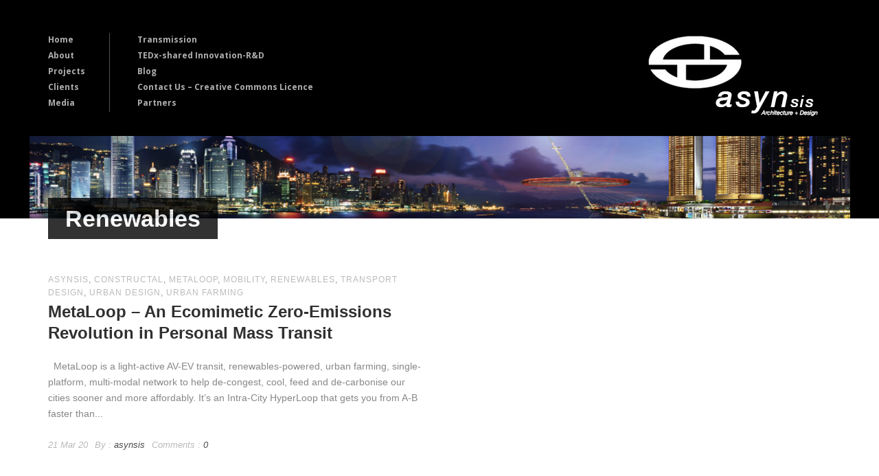

--- FILE ---
content_type: text/html; charset=UTF-8
request_url: https://www.asynsis.com/archives/tag/renewables
body_size: 5567
content:
<!DOCTYPE html>
<!--[if lt IE 7]><html class="no-js lt-ie9 lt-ie8 lt-ie7" lang="en-US"> <![endif]-->
<!--[if IE 7]><html class="no-js lt-ie9 lt-ie8" lang="en-US"> <![endif]-->
<!--[if IE 8]><html class="no-js lt-ie9" lang="en-US"> <![endif]-->
<!--[if gt IE 8]><!--> <html class="no-js" lang="en-US"> <!--<![endif]-->
<head>

	<!-- Basic Page Needs
  ================================================== -->
	<meta charset="UTF-8" />
	<title>Asynsis   &raquo; Renewables</title>

	<!--[if lt IE 9]>
		<script src="http://html5shiv.googlecode.com/svn/trunk/html5.js"></script>
	<![endif]-->

	<!-- CSS
  ================================================== -->
	<link rel="stylesheet" href="https://asynsis.com/wp-content/themes/architecture/architecture-v1-04/style.css" type="text/css" />
	
				<meta name="viewport" content="width=device-width, user-scalable=no">
		<link rel="stylesheet" href="https://asynsis.com/wp-content/themes/architecture/architecture-v1-04/stylesheet/foundation-responsive.css">
		
	<!--[if IE 7]>
		<link rel="stylesheet" href="https://asynsis.com/wp-content/themes/architecture/architecture-v1-04/stylesheet/ie7-style.css" /> 
	<![endif]-->	
	
	<link rel="alternate" type="application/rss+xml" title="Asynsis &raquo; Feed" href="https://www.asynsis.com/feed" />
<link rel="alternate" type="application/rss+xml" title="Asynsis &raquo; Comments Feed" href="https://www.asynsis.com/comments/feed" />
<link rel="alternate" type="application/rss+xml" title="Asynsis &raquo; Renewables Tag Feed" href="https://www.asynsis.com/archives/tag/renewables/feed" />
<link rel='stylesheet' id='style-custom-css'  href='https://asynsis.com/wp-content/themes/architecture/architecture-v1-04/style-custom.css?ver=3.7.41' type='text/css' media='all' />
<link rel='stylesheet' id='Google-Font-Droid+Serif-css'  href='https://fonts.googleapis.com/css?family=Droid+Serif%3An%2Ci%2Cb%2Cbi&#038;subset=latin&#038;ver=3.7.41' type='text/css' media='all' />
<link rel='stylesheet' id='Google-Font-Open+Sans-css'  href='https://fonts.googleapis.com/css?family=Open+Sans%3An%2Ci%2Cb%2Cbi&#038;subset=latin&#038;ver=3.7.41' type='text/css' media='all' />
<link rel='stylesheet' id='superfish-css'  href='https://asynsis.com/wp-content/themes/architecture/architecture-v1-04/stylesheet/superfish.css?ver=3.7.41' type='text/css' media='all' />
<link rel='stylesheet' id='fancybox-css'  href='https://asynsis.com/wp-content/themes/architecture/architecture-v1-04/stylesheet/fancybox.css?ver=3.7.41' type='text/css' media='all' />
<link rel='stylesheet' id='fancybox-thumbs-css'  href='https://asynsis.com/wp-content/themes/architecture/architecture-v1-04/stylesheet/jquery.fancybox-thumbs.css?ver=3.7.41' type='text/css' media='all' />
<link rel='stylesheet' id='flex-slider-css'  href='https://asynsis.com/wp-content/themes/architecture/architecture-v1-04/stylesheet/flexslider.css?ver=3.7.41' type='text/css' media='all' />
<script type='text/javascript' src='https://asynsis.com/wp-includes/js/jquery/jquery.js?ver=1.10.2'></script>
<script type='text/javascript' src='https://asynsis.com/wp-includes/js/jquery/jquery-migrate.min.js?ver=1.2.1'></script>
<script type='text/javascript' src='https://asynsis.com/wp-content/themes/architecture/architecture-v1-04/javascript/jquery.fitvids.js?ver=1.0'></script>
<link rel="EditURI" type="application/rsd+xml" title="RSD" href="https://asynsis.com/xmlrpc.php?rsd" />
<link rel="wlwmanifest" type="application/wlwmanifest+xml" href="https://asynsis.com/wp-includes/wlwmanifest.xml" /> 
<meta name="generator" content="WordPress 3.7.41" />
	
<!--[if lt IE 9]>
<style type="text/css">
	div.shortcode-dropcap.circle,
	div.anythingSlider .anythingControls ul a, .flex-control-nav li a, 
	.nivo-controlNav a, ls-bottom-slidebuttons a{
		z-index: 1000;
		position: relative;
		behavior: url(https://asynsis.com/wp-content/themes/architecture/architecture-v1-04/stylesheet/ie-fix/PIE.php);
	}
	div.top-search-wrapper .search-text{ width: 185px; }
	div.top-search-wrapper .search-text input{ float: right; }
</style>
<![endif]-->
	<style type="text/css">.recentcomments a{display:inline !important;padding:0 !important;margin:0 !important;}</style>
	
</head>
<body class="archive tag tag-renewables tag-115">
<div class="navigation-wrapper"><div class="navigation-container container"><div class="menu-wrapper" id="main-superfish-wrapper"><ul class="sf-menu"><li id="menu-item-3247" class="menu-item menu-item-type-post_type menu-item-object-page menu-item-3247"><a href="https://www.asynsis.com/">Home</a></li>
<li id="menu-item-3251" class="menu-item menu-item-type-post_type menu-item-object-page menu-item-3251"><a href="https://www.asynsis.com/personnel">About</a></li>
<li id="menu-item-3250" class="menu-item menu-item-type-post_type menu-item-object-page menu-item-3250"><a href="https://www.asynsis.com/portfolio-with-featured-item">Projects</a></li>
<li id="menu-item-3262" class="menu-item menu-item-type-post_type menu-item-object-page menu-item-3262"><a href="https://www.asynsis.com/clients">Clients</a></li>
<li id="menu-item-3253" class="menu-item menu-item-type-post_type menu-item-object-page menu-item-3253"><a href="https://www.asynsis.com/video-2">Media</a></li>
<li id="menu-item-3268" class="menu-item menu-item-type-post_type menu-item-object-page menu-item-3268"><a href="https://www.asynsis.com/transmission">Transmission</a></li>
<li id="menu-item-3267" class="menu-item menu-item-type-post_type menu-item-object-page menu-item-3267"><a href="https://www.asynsis.com/research">TEDx-shared Innovation-R&#038;D</a></li>
<li id="menu-item-3269" class="menu-item menu-item-type-post_type menu-item-object-page menu-item-3269"><a href="https://www.asynsis.com/blog">Blog</a></li>
<li id="menu-item-3266" class="menu-item menu-item-type-post_type menu-item-object-page menu-item-3266"><a href="https://www.asynsis.com/contact">Contact Us &#8211; Creative Commons Licence</a></li>
<li id="menu-item-3841" class="menu-item menu-item-type-post_type menu-item-object-page menu-item-3841"><a href="https://www.asynsis.com/partners">Partners</a></li>
</ul></div><div class="clear"></div></div></div><div class="body-outer-wrapper">
	<div class="body-wrapper">
		<div class="header-wrapper">
			<div class="header-outer-container" >
				<div class="header-container container main">
					
					<div class="header-navigation-wrapper ">
					<div class="header-navigation first-header-navigation with-border"><ul id="menu-asynsis-1" class="menu"><li class="menu-item menu-item-type-post_type menu-item-object-page menu-item-3247"><a href="https://www.asynsis.com/">Home</a></li>
<li class="menu-item menu-item-type-post_type menu-item-object-page menu-item-3251"><a href="https://www.asynsis.com/personnel">About</a></li>
<li class="menu-item menu-item-type-post_type menu-item-object-page menu-item-3250"><a href="https://www.asynsis.com/portfolio-with-featured-item">Projects</a></li>
<li class="menu-item menu-item-type-post_type menu-item-object-page menu-item-3262"><a href="https://www.asynsis.com/clients">Clients</a></li>
<li class="menu-item menu-item-type-post_type menu-item-object-page menu-item-3253"><a href="https://www.asynsis.com/video-2">Media</a></li>
</ul></div><div class="header-navigation second-header-navigation"><ul id="menu-asynsis2-1" class="menu"><li class="menu-item menu-item-type-post_type menu-item-object-page menu-item-3268"><a href="https://www.asynsis.com/transmission">Transmission</a></li>
<li class="menu-item menu-item-type-post_type menu-item-object-page menu-item-3267"><a href="https://www.asynsis.com/research">TEDx-shared Innovation-R&#038;D</a></li>
<li class="menu-item menu-item-type-post_type menu-item-object-page menu-item-3269"><a href="https://www.asynsis.com/blog">Blog</a></li>
<li class="menu-item menu-item-type-post_type menu-item-object-page menu-item-3266"><a href="https://www.asynsis.com/contact">Contact Us &#8211; Creative Commons Licence</a></li>
<li class="menu-item menu-item-type-post_type menu-item-object-page menu-item-3841"><a href="https://www.asynsis.com/partners">Partners</a></li>
</ul></div><div class="clear"></div>					</div>
					
					<div id="gdl-social-icon" class="social-wrapper"><div class="social-icon-wrapper"></div></div>			
					
					<!-- Get Logo -->
					<div class="logo-wrapper">
						<a href="https://www.asynsis.com"><img src="http://asynsis.com/wp-content/uploads/2013/12/nlogo.jpg" alt=""/></a>					</div>
					<div class="clear"></div>
					<div class="responsive-menu-wrapper"><select class="menu dropdown-menu"><option value="" class="blank">&#8211; Main Menu &#8211;</option><option class="menu-item menu-item-type-post_type menu-item-object-page menu-item-3247 menu-item-depth-0" value="https://www.asynsis.com/">Home</option>
<option class="menu-item menu-item-type-post_type menu-item-object-page menu-item-3251 menu-item-depth-0" value="https://www.asynsis.com/personnel">About</option>
<option class="menu-item menu-item-type-post_type menu-item-object-page menu-item-3250 menu-item-depth-0" value="https://www.asynsis.com/portfolio-with-featured-item">Projects</option>
<option class="menu-item menu-item-type-post_type menu-item-object-page menu-item-3262 menu-item-depth-0" value="https://www.asynsis.com/clients">Clients</option>
<option class="menu-item menu-item-type-post_type menu-item-object-page menu-item-3253 menu-item-depth-0" value="https://www.asynsis.com/video-2">Media</option>
<option class="menu-item menu-item-type-post_type menu-item-object-page menu-item-3268 menu-item-depth-0" value="https://www.asynsis.com/transmission">Transmission</option>
<option class="menu-item menu-item-type-post_type menu-item-object-page menu-item-3267 menu-item-depth-0" value="https://www.asynsis.com/research">TEDx-shared Innovation-R&#038;D</option>
<option class="menu-item menu-item-type-post_type menu-item-object-page menu-item-3269 menu-item-depth-0" value="https://www.asynsis.com/blog">Blog</option>
<option class="menu-item menu-item-type-post_type menu-item-object-page menu-item-3266 menu-item-depth-0" value="https://www.asynsis.com/contact">Contact Us &#8211; Creative Commons Licence</option>
<option class="menu-item menu-item-type-post_type menu-item-object-page menu-item-3841 menu-item-depth-0" value="https://www.asynsis.com/partners">Partners</option>
</select></div>				</div> <!-- header container -->
			</div> <!-- header outer container -->
			
			<div class="page-header-wrapper"><div class="page-header-inner-container container"><div class="page-header-inner-wrapper row"><h1 class="page-header-title">Renewables</h1></div></div></div>		</div> <!-- header wrapper -->
		
		<div class="content-wrapper container main ">		<div class="page-wrapper archive-page ">
		<div class="row gdl-page-row-wrapper"><div class="gdl-page-left mb0 twelve columns"><div class="row"><div class="gdl-page-item mb0 pb20 twelve columns"><div id="blog-item-holder" class="blog-item-holder"><div class="row"><div class="six columns gdl-blog-widget"><div class="blog-content-wrapper"><div class="blog-tag"><a href="https://www.asynsis.com/archives/tag/asynsis-2" rel="tag">Asynsis</a>, <a href="https://www.asynsis.com/archives/tag/constructal" rel="tag">Constructal</a>, <a href="https://www.asynsis.com/archives/tag/metaloop" rel="tag">MetaLoop</a>, <a href="https://www.asynsis.com/archives/tag/mobility" rel="tag">Mobility</a>, <a href="https://www.asynsis.com/archives/tag/renewables" rel="tag">Renewables</a>, <a href="https://www.asynsis.com/archives/tag/transport-design" rel="tag">Transport Design</a>, <a href="https://www.asynsis.com/archives/tag/urban-design" rel="tag">Urban Design</a>, <a href="https://www.asynsis.com/archives/tag/urban-farming" rel="tag">Urban Farming</a></div><h2 class="blog-title"><a href="https://www.asynsis.com/archives/4564">MetaLoop &#8211; An Ecomimetic Zero-Emissions Revolution in Personal Mass Transit</a></h2><div class="blog-content">&nbsp; MetaLoop is a light-active AV-EV transit, renewables-powered, urban farming, single-platform, multi-modal network to help de-congest, cool, feed and de-carbonise our cities sooner and more affordably. It&#8217;s an Intra-City HyperLoop that gets you from A-B faster than... </div></div><div class="blog-info-wrapper"><div class="blog-date"><a href="https://www.asynsis.com/archives/date/2020/03/21" >21 Mar 20</a></div><div class="blog-author"><span class="blog-info-head">By : </span><a href="https://www.asynsis.com/archives/author/asynsis" title="Posts by asynsis" rel="author">asynsis</a></div><div class="blog-comment"><span class="blog-info-head">Comments : </span><a href="https://www.asynsis.com/archives/4564#respond" title="Comment on MetaLoop &#8211; An Ecomimetic Zero-Emissions Revolution in Personal Mass Transit">0</a></div><div class="clear"></div></div></div><div class="clear"></div></div></div><div class="clear"></div></div><div class="clear"></div></div></div><div class="clear"></div></div>		<div class="clear"></div>
	</div> <!-- page wrapper -->
		</div> <!-- content wrapper -->
		
		<div class="footer-wrapper boxed-style">

		<!-- Get Footer Widget -->
							<div class="container footer-container">
				<div class="footer-widget-wrapper">
					<div class="row">
						<div class="three columns gdl-footer-1 mb0">		<div class="custom-sidebar">		<h3 class="custom-sidebar-title">Recent Posts</h3>		<ul>
					<li>
				<a href="https://www.asynsis.com/archives/4961">Trafalgar Wall Public Sculpture – Trafalgar Square, London via RIBA Competition</a>
						</li>
					<li>
				<a href="https://www.asynsis.com/archives/4564">MetaLoop &#8211; An Ecomimetic Zero-Emissions Revolution in Personal Mass Transit</a>
						</li>
					<li>
				<a href="https://www.asynsis.com/archives/4310">APSARA &#8211; A New Paradigm in Personal Transport</a>
						</li>
					<li>
				<a href="https://www.asynsis.com/archives/4244">Khmer Condos for Phnom Penh</a>
						</li>
					<li>
				<a href="https://www.asynsis.com/archives/4225">Bali-Lombok Eco Resort Concept December 2015</a>
						</li>
				</ul>
		</div></div><div class="three columns gdl-footer-2 mb0"><div class="custom-sidebar"><h3 class="custom-sidebar-title">Recent Comments</h3><ul id="recentcomments"><li class="recentcomments">GoodLayers on <a href="https://www.asynsis.com/archives/996#comment-25">Asynsis designs for Disney Resorts Shanghai 2013</a></li><li class="recentcomments">GoodLayers on <a href="https://www.asynsis.com/archives/996#comment-24">Asynsis designs for Disney Resorts Shanghai 2013</a></li><li class="recentcomments">GoodLayers on <a href="https://www.asynsis.com/archives/996#comment-23">Asynsis designs for Disney Resorts Shanghai 2013</a></li><li class="recentcomments">saintdo on <a href="https://www.asynsis.com/archives/993#comment-16">Asynsis presents @ Constructal Law Conference Nanjing October 2013</a></li><li class="recentcomments">saintdo on <a href="https://www.asynsis.com/archives/1098#comment-28">Asynsis published in South China Morning Post January 2014</a></li></ul></div></div><div class="three columns gdl-footer-3 mb0"><div class="custom-sidebar"><h3 class="custom-sidebar-title">Tags</h3><div class="tagcloud"><a href='https://www.asynsis.com/archives/tag/architecture' class='tag-link-43' title='12 topics' style='font-size: 22pt;'>Architecture</a>
<a href='https://www.asynsis.com/archives/tag/arup' class='tag-link-49' title='2 topics' style='font-size: 11.111111111111pt;'>ARUP</a>
<a href='https://www.asynsis.com/archives/tag/asynsis-2' class='tag-link-56' title='7 topics' style='font-size: 18.37037037037pt;'>Asynsis</a>
<a href='https://www.asynsis.com/archives/tag/blog' class='tag-link-2' title='5 topics' style='font-size: 16.296296296296pt;'>Asynsis Blog</a>
<a href='https://www.asynsis.com/archives/tag/business' class='tag-link-7' title='6 topics' style='font-size: 17.506172839506pt;'>Asynsis Business</a>
<a href='https://www.asynsis.com/archives/tag/conferrence' class='tag-link-11' title='4 topics' style='font-size: 14.913580246914pt;'>Asynsis Conferences</a>
<a href='https://www.asynsis.com/archives/tag/asynsis-principle' class='tag-link-53' title='6 topics' style='font-size: 17.506172839506pt;'>Asynsis Principle</a>
<a href='https://www.asynsis.com/archives/tag/bbc' class='tag-link-77' title='1 topic' style='font-size: 8pt;'>BBC</a>
<a href='https://www.asynsis.com/archives/tag/belgo' class='tag-link-74' title='1 topic' style='font-size: 8pt;'>Belgo</a>
<a href='https://www.asynsis.com/archives/tag/china' class='tag-link-85' title='3 topics' style='font-size: 13.185185185185pt;'>China</a>
<a href='https://www.asynsis.com/archives/tag/complexity' class='tag-link-58' title='3 topics' style='font-size: 13.185185185185pt;'>Complexity</a>
<a href='https://www.asynsis.com/archives/tag/constructal-law' class='tag-link-54' title='5 topics' style='font-size: 16.296296296296pt;'>Constructal law</a>
<a href='https://www.asynsis.com/archives/tag/design-research' class='tag-link-52' title='5 topics' style='font-size: 16.296296296296pt;'>Design Research</a>
<a href='https://www.asynsis.com/archives/tag/disney' class='tag-link-68' title='2 topics' style='font-size: 11.111111111111pt;'>Disney</a>
<a href='https://www.asynsis.com/archives/tag/east-london-line' class='tag-link-80' title='2 topics' style='font-size: 11.111111111111pt;'>East London Line</a>
<a href='https://www.asynsis.com/archives/tag/ecolivable' class='tag-link-89' title='2 topics' style='font-size: 11.111111111111pt;'>EcoLivable</a>
<a href='https://www.asynsis.com/archives/tag/eden-project' class='tag-link-79' title='1 topic' style='font-size: 8pt;'>Eden Project</a>
<a href='https://www.asynsis.com/archives/tag/fractals' class='tag-link-59' title='2 topics' style='font-size: 11.111111111111pt;'>Fractals</a>
<a href='https://www.asynsis.com/archives/tag/hong-kong' class='tag-link-47' title='1 topic' style='font-size: 8pt;'>Hong Kong</a>
<a href='https://www.asynsis.com/archives/tag/hong-kong-spin' class='tag-link-82' title='2 topics' style='font-size: 11.111111111111pt;'>Hong Kong Spin</a>
<a href='https://www.asynsis.com/archives/tag/hyatt' class='tag-link-71' title='1 topic' style='font-size: 8pt;'>Hyatt</a>
<a href='https://www.asynsis.com/archives/tag/ikea' class='tag-link-69' title='2 topics' style='font-size: 11.111111111111pt;'>IKEA</a>
<a href='https://www.asynsis.com/archives/tag/integrated-information-theory' class='tag-link-62' title='1 topic' style='font-size: 8pt;'>Integrated Information Theory</a>
<a href='https://www.asynsis.com/archives/tag/interikea' class='tag-link-70' title='2 topics' style='font-size: 11.111111111111pt;'>InterIKEA</a>
<a href='https://www.asynsis.com/archives/tag/interior-design' class='tag-link-83' title='2 topics' style='font-size: 11.111111111111pt;'>Interior Design</a>
<a href='https://www.asynsis.com/archives/tag/interiors' class='tag-link-44' title='5 topics' style='font-size: 16.296296296296pt;'>Interiors</a>
<a href='https://www.asynsis.com/archives/tag/kerry-properties' class='tag-link-72' title='2 topics' style='font-size: 11.111111111111pt;'>Kerry Properties</a>
<a href='https://www.asynsis.com/archives/tag/london' class='tag-link-46' title='1 topic' style='font-size: 8pt;'>London</a>
<a href='https://www.asynsis.com/archives/tag/london-overground' class='tag-link-81' title='2 topics' style='font-size: 11.111111111111pt;'>London Overground</a>
<a href='https://www.asynsis.com/archives/tag/london-undrground' class='tag-link-78' title='1 topic' style='font-size: 8pt;'>London Undrground</a>
<a href='https://www.asynsis.com/archives/tag/masterplans' class='tag-link-45' title='2 topics' style='font-size: 11.111111111111pt;'>Masterplans</a>
<a href='https://www.asynsis.com/archives/tag/metaloop' class='tag-link-107' title='2 topics' style='font-size: 11.111111111111pt;'>MetaLoop</a>
<a href='https://www.asynsis.com/archives/tag/news' class='tag-link-13' title='5 topics' style='font-size: 16.296296296296pt;'>News</a>
<a href='https://www.asynsis.com/archives/tag/nigel-reading-riba' class='tag-link-55' title='7 topics' style='font-size: 18.37037037037pt;'>Nigel Reading RIBA</a>
<a href='https://www.asynsis.com/archives/tag/people' class='tag-link-15' title='1 topic' style='font-size: 8pt;'>People</a>
<a href='https://www.asynsis.com/archives/tag/pret-a-manger' class='tag-link-75' title='1 topic' style='font-size: 8pt;'>Pret a Manger</a>
<a href='https://www.asynsis.com/archives/tag/riba' class='tag-link-67' title='1 topic' style='font-size: 8pt;'>RIBA</a>
<a href='https://www.asynsis.com/archives/tag/shanghai' class='tag-link-48' title='2 topics' style='font-size: 11.111111111111pt;'>Shanghai</a>
<a href='https://www.asynsis.com/archives/tag/shangri-la' class='tag-link-73' title='2 topics' style='font-size: 11.111111111111pt;'>Shangri-La</a>
<a href='https://www.asynsis.com/archives/tag/sportscity' class='tag-link-76' title='1 topic' style='font-size: 8pt;'>SportsCity</a>
<a href='https://www.asynsis.com/archives/tag/ted' class='tag-link-63' title='1 topic' style='font-size: 8pt;'>TED</a>
<a href='https://www.asynsis.com/archives/tag/tedx' class='tag-link-64' title='1 topic' style='font-size: 8pt;'>TEDx</a>
<a href='https://www.asynsis.com/archives/tag/tedx-wanchai' class='tag-link-65' title='1 topic' style='font-size: 8pt;'>TEDx Wanchai</a>
<a href='https://www.asynsis.com/archives/tag/tesla' class='tag-link-101' title='2 topics' style='font-size: 11.111111111111pt;'>Tesla</a>
<a href='https://www.asynsis.com/archives/tag/ukti-great-campaign' class='tag-link-66' title='1 topic' style='font-size: 8pt;'>UKTI GREAT Campaign</a></div>
</div></div><div class="three columns gdl-footer-4 mb0"><div class="custom-sidebar"><div id="calendar_wrap"><table id="wp-calendar">
	<caption>December 2025</caption>
	<thead>
	<tr>
		<th scope="col" title="Monday">M</th>
		<th scope="col" title="Tuesday">T</th>
		<th scope="col" title="Wednesday">W</th>
		<th scope="col" title="Thursday">T</th>
		<th scope="col" title="Friday">F</th>
		<th scope="col" title="Saturday">S</th>
		<th scope="col" title="Sunday">S</th>
	</tr>
	</thead>

	<tfoot>
	<tr>
		<td colspan="3" id="prev"><a href="https://www.asynsis.com/archives/date/2024/03" title="View posts for March 2024">&laquo; Mar</a></td>
		<td class="pad">&nbsp;</td>
		<td colspan="3" id="next" class="pad">&nbsp;</td>
	</tr>
	</tfoot>

	<tbody>
	<tr><td>1</td><td>2</td><td>3</td><td>4</td><td>5</td><td>6</td><td>7</td>
	</tr>
	<tr>
		<td>8</td><td>9</td><td>10</td><td>11</td><td>12</td><td>13</td><td>14</td>
	</tr>
	<tr>
		<td>15</td><td>16</td><td>17</td><td>18</td><td id="today">19</td><td>20</td><td>21</td>
	</tr>
	<tr>
		<td>22</td><td>23</td><td>24</td><td>25</td><td>26</td><td>27</td><td>28</td>
	</tr>
	<tr>
		<td>29</td><td>30</td><td>31</td>
		<td class="pad" colspan="4">&nbsp;</td>
	</tr>
	</tbody>
	</table></div></div></div>						<div class="clear"></div>
					</div> <!-- close row -->
				</div>
			</div> 
		
		<!-- Get Copyright Text -->
							<div class="copyright-outer-wrapper boxed-style">
				<div class="container copyright-container">
					<div class="copyright-wrapper">
						<div class="copyright-left">
													</div> 
						<div class="copyright-right">
													</div> 
						<div class="clear"></div>
					</div>
				</div>
			</div>
				</div><!-- footer wrapper -->
	</div> <!-- body wrapper -->
</div> <!-- body outer wrapper -->
	
<script type="text/javascript">jQuery(document).ready(function(){});</script>	<script>
		var getElementsByClassName=function(a,b,c){if(document.getElementsByClassName){getElementsByClassName=function(a,b,c){c=c||document;var d=c.getElementsByClassName(a),e=b?new RegExp("\\b"+b+"\\b","i"):null,f=[],g;for(var h=0,i=d.length;h<i;h+=1){g=d[h];if(!e||e.test(g.nodeName)){f.push(g)}}return f}}else if(document.evaluate){getElementsByClassName=function(a,b,c){b=b||"*";c=c||document;var d=a.split(" "),e="",f="http://www.w3.org/1999/xhtml",g=document.documentElement.namespaceURI===f?f:null,h=[],i,j;for(var k=0,l=d.length;k<l;k+=1){e+="[contains(concat(' ', @class, ' '), ' "+d[k]+" ')]"}try{i=document.evaluate(".//"+b+e,c,g,0,null)}catch(m){i=document.evaluate(".//"+b+e,c,null,0,null)}while(j=i.iterateNext()){h.push(j)}return h}}else{getElementsByClassName=function(a,b,c){b=b||"*";c=c||document;var d=a.split(" "),e=[],f=b==="*"&&c.all?c.all:c.getElementsByTagName(b),g,h=[],i;for(var j=0,k=d.length;j<k;j+=1){e.push(new RegExp("(^|\\s)"+d[j]+"(\\s|$)"))}for(var l=0,m=f.length;l<m;l+=1){g=f[l];i=false;for(var n=0,o=e.length;n<o;n+=1){i=e[n].test(g.className);if(!i){break}}if(i){h.push(g)}}return h}}return getElementsByClassName(a,b,c)},
			dropdowns = getElementsByClassName( 'dropdown-menu' );
		for ( i=0; i<dropdowns.length; i++ )
			dropdowns[i].onchange = function(){ if ( this.value != '' ) window.location.href = this.value; }
	</script>
	<script type='text/javascript' src='https://asynsis.com/wp-content/themes/architecture/architecture-v1-04/javascript/superfish.js?ver=1.0'></script>
<script type='text/javascript' src='https://asynsis.com/wp-content/themes/architecture/architecture-v1-04/javascript/supersub.js?ver=1.0'></script>
<script type='text/javascript' src='https://asynsis.com/wp-content/themes/architecture/architecture-v1-04/javascript/hoverIntent.js?ver=1.0'></script>
<script type='text/javascript' src='https://asynsis.com/wp-content/themes/architecture/architecture-v1-04/javascript/jquery.easing.js?ver=1.0'></script>
<script type='text/javascript'>
/* <![CDATA[ */
var ATTR = {"enable":"enable","width":"80","height":"45"};
/* ]]> */
</script>
<script type='text/javascript' src='https://asynsis.com/wp-content/themes/architecture/architecture-v1-04/javascript/jquery.fancybox.js?ver=1.0'></script>
<script type='text/javascript' src='https://asynsis.com/wp-content/themes/architecture/architecture-v1-04/javascript/jquery.fancybox-media.js?ver=1.0'></script>
<script type='text/javascript' src='https://asynsis.com/wp-content/themes/architecture/architecture-v1-04/javascript/jquery.fancybox-thumbs.js?ver=1.0'></script>
<script type='text/javascript' src='https://asynsis.com/wp-content/themes/architecture/architecture-v1-04/javascript/gdl-scripts.js?ver=1.0'></script>
<script type='text/javascript'>
/* <![CDATA[ */
var FLEX = {"animation":"fade","pauseOnHover":"enable","controlNav":"enable","directionNav":"enable","animationSpeed":"600","slideshowSpeed":"12000","pauseOnAction":"disable","thumbnail_width":"75","thumbnail_height":"50","controlsContainer":".flexslider"};
/* ]]> */
</script>
<script type='text/javascript' src='https://asynsis.com/wp-content/themes/architecture/architecture-v1-04/javascript/jquery.flexslider.js?ver=1.0'></script>

</body>
</html>

--- FILE ---
content_type: text/css
request_url: https://asynsis.com/wp-content/themes/architecture/architecture-v1-04/style.css
body_size: 8623
content:
/*
Theme Name: Architecture
Theme URI: -
Description: Architecture Wordpress Theme
Version: 1.04
Author: Goodlayers
Author URI: http://goodlayers.com
License:
License URI:
*/

/* #Style Reset
================================================== */
html, body, div, span, applet, object, iframe,
h1, h2, h3, h4, h5, h6, p, blockquote, pre,
a, abbr, acronym, address, big, cite, code,
del, dfn, em, img, ins, kbd, q, s, samp,
small, strike, strong, sub, sup, tt, var,
b, u, i, center,
dl, dt, dd, ol, ul, li,
fieldset, form, label, legend,
table, caption, tbody, tfoot, thead, tr, th, td,
article, aside, canvas, details, embed, 
figure, figcaption, footer, header, hgroup, 
menu, nav, output, ruby, section, summary,
time, mark, audio, video {
	margin: 0; padding: 0; border: 0;
	font-size: 100%; font: inherit; vertical-align: baseline; }
article, aside, details, figcaption, figure, 
footer, header, hgroup, menu, nav, section { display: block; }
body { line-height: 1; }
a{ text-decoration: none; }
ol, ul { list-style: none; }
blockquote, q { quotes: none; }
blockquote:before, blockquote:after,
q:before, q:after { content: ''; content: none; }
table { border-collapse: collapse; border-spacing: 0; }

/* #Basic Styles
================================================== */
body {
	line-height: 165%; line-height:1.65; 
	-webkit-text-size-adjust: 100%;
	font-family:"HelveticaNeue", "Helvetica Neue", Helvetica, Arial, sans-serif; 
	-webkit-font-smoothing: antialiased; /* Fix for webkit rendering */
		-webkit-text-size-adjust: 100%; }
h1, h2, h3, h4, h5, h6 {
	font-weight: bold; line-height: 1.3; margin-bottom: 15px;
	font-family: HelveticaNeue, "Helvetica Neue", Arial, Helvetica, sans-serif; }	
/*--- web safe font ---* 
	HelveticaNeue, "Helvetica Neue", Arial, Helvetica, sans-serif
	Georgia, "Times New Roman", Times, serif
 *--- web safe font ---*/
 
p{ margin-bottom: 20px; }
p:last-child{ margin-bottom: 0px;}

table { border-width: 1px; border-style: solid; width: 100%; }
tr th{ border-bottom-width: 1px; border-bottom-style: solid; text-align: left; }
tr th, tr td{ padding: 9px 20px; border-right: 1px solid; }
tr th:last-child, tr td:last-child{ border-right: 0px; }
table th{ font-weight: bold; }
	
em { font-style: italic; }
strong { font-weight: bold; }
small { font-size: 80%; }	
sup { height: 0; line-height: 1; position: relative; top: -0.6em; 
	vertical-align: baseline !important; vertical-align: bottom; font-size: 10px;}
sub { height: 0; line-height: 1; position: relative; top: +0.2em; 
	vertical-align: baseline !important; vertical-align: bottom; font-size: 10px;}

ul,ol{ margin-left: 30px; }
ul{ list-style: disc; }	
ol{ list-style: decimal; }
	
blockquote{ margin: 10px 10px 10px 20px; padding: 15px 20px 15px 25px; border-left-width: 3px; border-left-style: solid;
	font-style: oblique; font-size: 17px; font-family: Georgia,"Times New Roman",Times,serif; }

form, fieldset{ margin-bottom: 20px; }	

button, input[type="submit"], input[type="reset"], input[type="button"] { 
	margin: 0px; padding: 9px 13px; display: inline-block; font-size: 12px; 
	font-weight: bold; cursor: pointer; border-width: 0px; border-style: solid; }
	
/*	
button, input[type="submit"], input[type="reset"], input[type="button"] { 
	margin: 0px; padding: 6px 12px; display: inline-block; 
	background: url('images/button-gradient.png') repeat-x; font-weight: bold; cursor: pointer; 
	border-width: 1px; border-style: solid;
	-webkit-border-radius: 3px; -moz-border-radius: 3px; border-radius: 3px; }
button:hover, input[type="submit"]:hover, input[type="reset"]:hover, input[type="button"]:hover {
	background-image: url('images/button-gradient-hover.png'); }
*/
	
input[type="text"], input[type="password"], input[type="email"],
textarea, select {  padding: 4px 4px; margin: 0; outline: none; max-width: 100%; margin-bottom: 10px; border-width: 1px; border-style: solid; }
input[type="checkbox"], input[type="radio"] { display: inline; margin-bottom: 10px; }	
select { padding: 0; }	

/* #Wordpress Style
================================================== */
.alignleft, img.alignleft { float:left; margin: 5px 20px 20px 0px; }
.alignright, img.alignright { float:right; margin: 5px 0px 20px 20px; }
.aligncenter, img.aligncenter { display:block; margin: 5px auto; }
.alignnone, img.alignnone { margin: 5px 20px 20px 0; }
.wp-caption { text-align: center; padding: 8px 3px 5px;
	border-width: 1px; border-style: solid; background: #ffffff;  }
.wp-caption img { border: 0 none; padding: 0; margin: 0; max-width: 98.5%; width: auto; }
.wp-caption p.wp-caption-text { line-height: 1.5; font-size: 10px; margin: 0; }
.wp-smiley { margin: 0 !important; max-height: 1em; }

.gallery dl {}
.gallery dt {}
.gallery dd {}
.gallery dl a {}
.gallery dl img {}
.gallery-caption {}

.size-full {}
.size-large {}
.size-medium {}
.size-thumbnail {}

.sticky{}
.bypostauthor{}

/* #Custom Style
================================================== */
.clear { clear: both; display: block; overflow: hidden; visibility: hidden; width: 0; height: 0; }

.pt20{ padding-top: 20px !important; }
.pb20{ padding-bottom: 20px !important; }
.pb60{ padding-bottom: 60px !important; }
.mb0{ margin-bottom: 0px !important; }
.mb10{ margin-bottom: 10px !important; }
.mb20{ margin-bottom: 20px !important; }
.mb30{ margin-bottom: 30px !important; }
.mb40{ margin-bottom: 40px !important; }

/*--- color animation ---*/
a, .portfolio-context{
	transition: color 300ms, background-color 300ms, opacity 300ms;
	-moz-transition: color 300ms, background-color 300ms, opacity 300ms;    /* FF3.7+ */
	-o-transition: color 300ms, background-color 300ms, opacity 300ms;      /* Opera 10.5 */
	-webkit-transition: color 300ms, background-color 300ms, opacity 300ms; /* Saf3.2+, Chrome */ }

/* #Theme Style
================================================== */

/*--- custom full background ---*/
div.gdl-custom-full-background{ position: fixed; top: -50%; left: -50%; width: 200%; height: 200%; z-index: -1; }
div.gdl-custom-full-background img{ 
	position: absolute; top: 0; left: 0; right: 0; bottom: 0; margin: auto;
	min-width: 50%; min-height: 50%; z-index: -1; }
	
/*--- button ---*/
a.gdl-button{ display: inline-block; cursor: pointer; font-family: "HelveticaNeue", "Helvetica Neue", Arial, sans-serif; 
	padding: 2px 15px; height: 28px; line-height: 27px; font-size: 13px; margin-bottom: 20px; margin-right: 10px; font-weight: bold; }
a.gdl-button.small{ padding: 1px 13px; height: 26px; line-height: 26px; font-size: 11px; }
a.gdl-button.large{ padding: 2px 20px; height: 33px; line-height: 34px; font-size: 14px; }
	
/*	
a.gdl-button.small{ padding: 1px 12px; height: 26px; line-height: 26px; font-size: 11px; }
a.gdl-button.large{ padding: 2px 20px; height: 33px; line-height: 34px; font-size: 14px; }

a.gdl-button{ display: inline-block; font-weight: bold; cursor: pointer; 
	padding: 1px 15px; height: 28px; line-height: 28px;
	border-width: 1px; border-style: solid;  
	background: url('images/button-gradient.png') repeat-x; 
	-webkit-border-radius: 3px; -moz-border-radius: 3px; border-radius: 3px; }
a.gdl-button:hover{ background-image: url('images/button-gradient-hover.png'); }
*/

/*--- preloader ---*/
.preloader { display: block; background:url(images/loading.gif) center center no-repeat; }

/*--- logo ---*/
div.logo-wrapper{ text-align: center; margin-right: 20px; max-width: 100%; float: right; } 
div.logo-wrapper img{ display: inline-block; } 
div.logo-wrapper h1{ margin: 0px; visibility: visible !important; } 

/*--- social icon ---*/
div.social-wrapper { float: left; }
div.social-icon { float: left; margin-right: 10px; cursor: pointer;  }
div.social-icon:last-child { margin-right: 0px; }

#gdl-social-icon .social-icon{ filter: alpha(opacity=60); opacity: 0.6; }

/*--- navigation ---*/
div.responsive-menu-wrapper{ margin: 0px 10px; }
div.responsive-menu-wrapper select{ width: 100%; height: 25px; }

/*--- top search ---*/
div.top-search-wrapper .gdl-search-form{ float: right; position: relative; }
div.top-search-wrapper .gdl-search-form form{ margin-bottom: 0px; }
div.top-search-wrapper input[type="text"]{ margin: 0px; border: 0px; padding: 10px 35px 10px 10px;  
	height: 14px; line-height: 14px; font-size: 11px; width: 160px; display: block; 
	
	-webkit-border-radius: 3px; -moz-border-radius: 3px; border-radius: 3px;  }
div.top-search-wrapper input[type="text"]:focus { 
	border: 0px; -moz-box-shadow: none; -webkit-box-shadow: none; box-shadow: none; }
div.top-search-wrapper input[type="submit"]{ border: 0px; padding: 0px;
	width: 24px; height: 14px; float: left; display: block; 
	position: absolute; top: 50%; margin-top: -7px; right: 10px;
	border-left-width: 1px; border-left-style: solid;
	-webkit-border-radius: 0px; -moz-border-radius: 0px; border-radius: 0px;  }

/*--- page title ---*/
div.page-header-wrapper{ min-height: 120px; }
h1.page-header-title{ font-size: 34px; font-weight: bold; display: inline-block; padding: 0px 25px; 
	background: #000; line-height: 60px; opacity: 0.8; filter: alpha(opacity=80); 
	position: absolute; bottom: -30px; margin: 0px 20px; }
@-moz-document url-prefix() {
	h1.page-header-title{
		font-weight: 500 !important;
	}
}

div.gdl-header-wrapper{ margin-bottom: 40px; position: relative; height: 41px; line-height: 41px; }
div.gdl-header-wrapper.nav-on { padding-right: 60px; }
h3.gdl-header-title{ font-size: 21px; font-weight: 200; float: left; 
	margin-bottom: 0px; margin-right: 16px; margin-top: 4px; }
div.gdl-header-right{ float: right; font-size: 14px; line-height: 15px; margin-left: 16px; }
div.gdl-header-gimmick-wrapper{ overflow: hidden; height: 15px; position: relative; top: 12px; }
div.gdl-header-gimmick{ border-top-width: 1px; border-top-style: solid; overflow: hidden; 
	position: relative; top: 7px; }

/*--- header navigation ---*/
div.header-wrapper{ z-index: 999; position: relative; }
div.header-navigation-wrapper{ float: left; margin-left: 20px; margin-right: 60px; }
div.header-navigation{ float: left; position: relative; }
div.header-navigation ul.menu a{ white-space: nowrap; }
div.header-navigation ul.menu{ margin-left: 0px; list-style: none; font-size: 12px; font-weight: 600; }

@-moz-document url-prefix() {
    div.header-navigation ul.menu {
        font-weight: 400 !important; 
    }
}
div.header-navigation ul.menu li{ padding: 0px 35px 4px 25px; }
div.header-navigation ul.menu ul.sub-menu{ display: none; list-style: none; margin: 0px; 
	padding-bottom: 7px; z-index: 1000;  position: absolute; top: -1px; }
div.header-navigation ul.menu ul.sub-menu li{ padding: 0px 25px 6px 20px; }
div.header-navigation ul.menu ul.sub-menu ul{ top: auto; margin-top: -27px; padding: 16px 0px 10px; }

div.first-header-navigation.with-border ul.menu{ border-right-width: 1px; border-right-style: solid; }
div.first-header-navigation ul.menu li{ padding-left: 0px; }

div.second-header-navigation ul.menu li{ padding-left: 40px; }
div.second-header-navigation ul.menu li ul.sub-menu li{ border-left: 0px; padding-left: 20px; }
	
/*--- page content ---*/
div.gdl-page-item{ padding-top: 80px; }
div.content-wrapper.top-slider-on{ margin-top: 15px; }

/*--- top slider / custom slider ---*/
div.gdl-top-slider{ position: relative; }
div.gdl-top-slider .custom-slides{ overflow: hidden; z-index: 10; 
	position: absolute; top: 0px; right: 0px; bottom: 0px; left: 0px; }
div.gdl-top-slider .custom-slides div{ display: none; 
	position: absolute; top: 0px; right: 0px; bottom: 0px; left: 0px;  }
div.gdl-top-slider .custom-slides div.active{ display: block; }
	
div.gdl-top-slider .custom-caption-row{ position: relative; z-index: 11; opacity: 0.8; filter: alpha( opacity=80 ); }
div.gdl-top-slider .custom-caption-row .custom-caption{ display: none; 
	position: absolute; left: 0px; right: 0px; top: 50%; }
div.gdl-top-slider .custom-caption-row .custom-caption.active{ display: block; }
div.gdl-top-slider .custom-caption-row .custom-caption span{ display: inline; font-size: 26px;
	font-weight: normal; line-height: 1.5; padding: 8px; 
	
	background: #000;
	-moz-box-shadow: 15px 0 0 #000, -15px 0 0 #000;
	-webkit-box-shadow: 15px 0 0 #000, -15px 0 0 #000;
	box-shadow: 15px 0 0 #000, -15px 0 0 #000; }

@-moz-document url-prefix() { 
	div.gdl-top-slider .custom-caption-row .custom-caption span{
		font-weight: 200 !important;
	}
}
	
div.gdl-top-slider .custom-slider-nav-wrapper{ z-index: 12; text-align: center; height: 10px; line-height: 0; 
	position: absolute; bottom:-35px; left: 0px; right: 0px; }	
div.gdl-top-slider .custom-slider-nav{ display: inline-block; }
div.gdl-top-slider .custom-slider-nav a{ width: 10px; height: 10px; line-height: 0px; display: block; text-indent: -9999px; 
	-webkit-border-radius: 5px; -moz-border-radius: 5px; border-radius: 5px; cursor: pointer; float: left; margin-left: 10px; }

/*--- sidebar ---*/
div.gdl-page-item.columns{ float: right; }
div.gdl-left-sidebar.columns{ float: left; }

div.custom-sidebar{ margin-bottom: 45px; position: relative; }
div.sidebar-title-wrapper{ position: relative; margin-bottom: 15px; }
div.sidebar-title-gimmick{ overflow: hidden; position: relative; top: 19px;
	border-top-width: 1px; border-top-style: solid; }
h3.custom-sidebar-title{ font-weight: bold; padding: 0px; margin: 0px; float: left; 
	height: 35px; line-height: 35px; margin-right: 16px; }

div.gdl-sidebar-wrapper{ overflow: hidden; }
div.gdl-right-sidebar .sidebar-wrapper{ padding-top: 80px; }
div.gdl-left-sidebar .sidebar-wrapper{ padding-top: 80px; }
	
/*--- footer ---*/
div.footer-wrapper h3.custom-sidebar-title{ float: none; margin-bottom: 12px; }

div.footer-wrapper{ overflow: hidden; }

div.footer-twitter-wrapper{ padding: 19px 0px; }
div.footer-twitter-wrapper .gdl-twitter-wrapper{ position: relative; margin: 0px 10px; padding-left: 30px; padding-right: 30px; } 
div.footer-twitter-wrapper ul{ margin: 0px; list-style: none; }

div.gdl-twitter-navigation{ position: absolute; right: 0px; top: 50%; margin-top: -4px; z-index: 999; }
div.gdl-twitter-navigation a{ width: 6px; height: 9px; float: left; cursor: pointer; margin-left: 10px; 

	-webkit-user-select: none; /* Chrome/Safari */        
	-moz-user-select: none; /* Firefox */
	-ms-user-select: none; /* IE10+ */}
div.gdl-twitter-navigation a:first-child{ margin-left: 0px; }
div.gdl-twitter-navigation a.next{ background-position: -6px; }
div.footer-wrapper div.custom-sidebar ul li{ border-bottom-width: 1px; border-style: solid; }
div.footer-wrapper div.custom-sidebar ul li{ padding: 5px 0px 5px 15px; background-position: 0px 12px !important; }

/*--- copyright ---*/
div.copyright-wrapper{ margin: 0px 20px; padding: 15px 0px; font-size: 13px; }
div.copyright-left{ float: left; line-height: 1.9; }
div.copyright-right{ float: right; line-height: 1.9; }
div.copyright-right a{ margin: auto 10px; }


/*-- about author (blog) ---*/
div.about-author-wrapper{ margin-top: 30px; margin-bottom: 30px; padding: 18px; }
div.about-author-avartar{ float: left; margin-right: 20px; }
div.about-author-info{ overflow: hidden; }
h5.about-author-title{ font-size: 18px; margin-top: 3px; margin-bottom: 10px; }

/*--- single portfolio ---*/
div.gdl-single-portfolio{ margin-bottom: 25px; }
div.single-portfolio .port-media-wrapper{ max-width: 65%; float: left; 
	margin-right: 40px; margin-bottom: 45px; overflow: hidden; }
div.single-portfolio .port-media-wrapper.gdl-video { width: 68%; }
div.single-portfolio .port-media-wrapper.gdl-slider { width: 68%; }
div.single-portfolio .port-media-wrapper.gdl-slider .flex-control-nav{ display: none; }
div.single-portfolio .port-info-wrapper{ margin-bottom: 25px; font-size: 18px; }
div.single-portfolio .port-info{ margin-bottom: 10px; }
div.single-portfolio .port-visit-website{ margin-top: 13px; margin-bottom: 10px; }
div.single-portfolio .port-content-wrapper{ overflow: hidden; margin-bottom: 30px; }
div.single-portfolio .port-nav{ margin-bottom: 15px; }
div.row div.gdl-related-portfolio div.gdl-header-wrapper{ margin-bottom: 35px; }

div.single-portfolio.single-sidebar .port-media-wrapper,
div.single-portfolio.both-sidebar .port-media-wrapper{ max-width: 100%; margin-right: 0px; float: none; margin-bottom: 20px; }
div.single-portfolio.single-sidebar .port-content-wrapper,
div.single-portfolio.both-sidebar .port-content-wrapper{ overflow: visible; }
div.single-portfolio.single-sidebar .port-nav .port-prev-nav, 
div.single-portfolio.single-sidebar .port-nav .port-next-nav, 
div.single-portfolio.both-sidebar .port-nav .port-prev-nav,
div.single-portfolio.both-sidebar .port-nav .port-next-nav { margin-bottom: 15px; }

/*--- Leave Reply ---*/
h3.social-share-title{ font-size: 18px; }
div.social-shares ul{ list-style: none; margin-left: 0px; }
div.social-shares ul li{ float: left; margin-right: 8px; margin-bottom: 8px; }
div.social-shares ul li img{ display: block; }

/*--- Comments ---*/
div.comment-wrapper{  margin-top: 40px; }
div.comment-wrapper .comment-title{  font-size: 18px; }
div.comment-wrapper .comment-form-comment{  margin-right: 40px; }
div.comment-wrapper #reply-title{ font-size: 18px; margin-bottom: 15px; }

div.comment-wrapper input[type="text"], input[type="password"] {
	width: 320px; height: 20px; max-width: 70%; line-height: 20px; padding: 5px; margin: 5px 5px 25px; float: left; }
div.comment-wrapper textarea{
	height: 165px; width: 590px; max-width: 100%; line-height: 20px; padding: 5px; margin: 5px 5px 25px; }

div.comment-wrapper input { float: left; }
div.comment-wrapper label { float: left; line-height: 32px; margin: 5px 0px 0px 10px; }
div.comment-wrapper span { line-height: 24px; margin-right: 2px; }

div.comment-wrapper .comment-form-captcha img { float: left; margin-right: 20px; margin-top: 1px; }
div.comment-wrapper .comment-form-captcha input { float: left; width: 205px; max-width: 40%; }

ol.comment-list{ margin: 0px; list-style: none; }
ol.comment-list .comment-body{ border-bottom-width: 1px; border-bottom-style: solid; margin-top: 22px; padding-bottom: 22px; }
ol.comment-list ul{ margin: 0px 0px 0px 30px; list-style: none; }
div.comment-avartar{ float: left; }
div.comment-context{ margin-left: 80px; }
span.comment-author{  margin-right: 5px; font-size: 16px; }
span.comment-date{  margin-right: 5px; font-style: italic; font-family: 'Droid Serif'; font-size: 11px;}
span.comment-time{ margin-right: 5px; font-style: italic; }
div.comment-content{ margin-top: 7px; }

div.comment-wrapper #respond{ margin-top: 30px; }

/*--- footer ---*/
div.footer-wrapper .custom-sidebar{ margin-bottom: 45px; }
div.footer-container{ margin-top: 50px; }

/*--- Site map ---*/
.page-wrapper.sitemap-page .custom-sidebar-title{ border: 0; padding-bottom: 0; }

/* #Page Item
================================================== */

/*--- accordion ---*/
ul.gdl-accordion{ list-style: none; margin-left: 0px; }
ul.gdl-accordion li{ position: relative; margin-bottom: 15px; overflow: hidden; } 
ul.gdl-accordion li:last-child{ margin-bottom: 0px; } 
ul.gdl-accordion li .accordion-title{ margin: 0px; padding: 5px 0px 5px 35px; font-weight: bold;
	font-size: 15px; cursor: pointer; background-position: 0px center; background-repeat: no-repeat; }
ul.gdl-accordion li .accordion-content{ margin: 15px 20px 10px 35px; }

ul.gdl-accordion li ul{ margin-left: 30px; list-style: disc; }
ul.gdl-accordion li li{ background: none; margin: 0px; overflow: visible; }

/*--- blog ---*/
div.gdl-blog-widget{ margin-bottom: 40px; }
div.gdl-blog-widget:last-child{ margin-bottom: 0px; }
div.gdl-blog-widget .blog-media-wrapper img{ display: block;  margin-bottom: 17px; }
div.gdl-blog-widget .blog-media-wrapper .flexslider{ overflow: hidden; }
div.gdl-blog-widget .blog-media-wrapper.gdl-slider .flex-control-nav{ display: none; }
div.gdl-blog-widget .blog-content-wrapper{ overflow: hidden; }
div.gdl-blog-widget .blog-tag{ font-size: 12px; margin-bottom: 2px; text-transform: uppercase; letter-spacing: 1px; }
div.gdl-blog-widget .blog-title{ font-size: 24px; font-weight: bold; margin-bottom: 22px; padding-right: 20px; }
div.gdl-blog-widget .blog-content{ padding-right: 0px; }

div.gdl-blog-widget .blog-info-wrapper{ font-size: 13px; font-style: italic; margin-top: 23px; }
div.gdl-blog-widget .blog-date,
div.gdl-blog-widget .blog-author,
div.gdl-blog-widget .blog-comment{ float: left; margin-right: 10px; } 

/*--- blog/port pagination ---*/
div.gdl-pagination{ float: right; margin-top: 0px; margin-bottom: 15px; }
div.gdl-pagination a,
div.gdl-pagination span{ display: block; padding: 5px 9px; margin-left: 5px; float: left; font-size: 12px; } 

div.portfolio-pagination .gdl-pagination{ margin-top: 0px; }

/*--- column service ---*/
div.column-service-wrapper{ border-top-width: 9px; border-top-style: solid; }
div.column-service-wrapper .column-service-title-wrapper{ position: relative; padding: 13px 30px 16px;}
div.column-service-wrapper .column-service-image{ margin-right: 15px; vertical-align: middle; }
div.column-service-wrapper .column-service-title{ font-size: 16px; font-weight: normal; 
	display: inline-block; margin-bottom: 0px; vertical-align: middle; }
div.column-service-wrapper .column-service-title-gimmick{ width: 12px;
	border-top-width: 1px; border-top-style: solid;
	position: absolute; top: 50%; right: 0px; }
div.column-service-wrapper .column-service-caption{ padding: 25px 30px; }

/*--- contact form ---*/
div.contact-form-wrapper{ padding-top: 5px; }
div.footer-wrapper div.contact-form-wrapper{ padding-top: 0px; }
div.contact-form-wrapper ol{ margin: 0px; list-style: none; }
div.contact-form-wrapper ol li{ margin-bottom: 20px; }
div.contact-form-wrapper ol li.form-textarea,
div.contact-form-wrapper ol li.form-input{ margin-right: 22px;  }
div.contact-form-wrapper ol li.sending-result{ max-width: 622px; display: none; }
div.contact-form-wrapper ol li.sending-result .message-box-wrapper{ padding: 10px 15px 10px 15px; }
div.contact-form-wrapper ol li div.error{ display: none; }

div.contact-form-wrapper  input[type="text"], input[type="password"] {
	width: 320px; height: 20px; line-height: 20px; padding: 5px; margin: 10px 5px 5px;
	line-height: 20px; max-width: 100%; display: block; }
div.contact-form-wrapper textarea{
	height: 165px; width: 600px; margin: 10px 5px 5px; padding: 5px; max-width: 100%;
	line-height: 20px; display: block; }
	
div.contact-form-wrapper .contact-submit{ float: left; padding: 7px 13px; }
div.contact-form-wrapper .contact-loading{
	width: 16px; height: 16px; float: left; margin: 7px 0px 0px 15px; display:none;
	background: url('images/loading.gif'); }


/*--- divider ---*/
div.gdl-divider{ min-height: 1px; text-align: right; font-size: 11px; 
	border-bottom-width: 1px; border-bottom-style: solid;}
div.gdl-divider .scroll-top{ cursor: pointer; padding-top: 4px; }

/*--- Feature Service ---*/
div.feature-service-1 .feature-service-media{ margin-bottom: 25px; }
div.feature-service-1 .feature-service-description{ font-size: 22px; font-weight: 200; margin: 0px 15px;  }
div.feature-service-1 .feature-service-description span{ display: inline; padding: 10px 0px; line-height: 1.6; }

div.feature-service-2 .feature-service-icon{ float: left; margin-right: 20px; margin-top: 4px; }
div.feature-service-2 .feature-service-title{ font-size: 26px; font-weight: 200; overflow: hidden; margin-bottom: 0px; }
div.feature-service-2 .feature-service-title-wrapper{ margin-bottom: 12px; }
div.feature-service-2 .feature-service-caption{ font-size: 23px; font-weight: 200; margin-bottom: 10px; }
div.feature-service-2 .feature-service-button{ margin-top: 23px;  }

/*--- gallery ---*/
div.gdl-gallery-image img{ display: block; }

/*--- Message Box ---*/
div.message-box-wrapper{ border:1px solid; padding: 20px; margin-bottom: 20px; }
div.message-box-title{ font-weight: bold; font-size: 18px; margin-top: 2px; }
div.message-box-content{ margin-top: 12px; }

div.message-box-wrapper.red{ background-color: #ffdcdd; border-color: #e9b9bb; color: #713a3c;}
div.message-box-wrapper.red .message-box-title{ color: #8d4345;}
div.message-box-wrapper.yellow{ background-color: #ffffe0; border-color: #e1db8b; color: #4d4d39;}
div.message-box-wrapper.yellow .message-box-title{ color: #737357;}
div.message-box-wrapper.blue{ background-color: #c2e1ee; border-color: #8ec3d9; color: #3d5058;}
div.message-box-wrapper.blue .message-box-title{ color: #475d66;}
div.message-box-wrapper.green{ background-color: #e1ffd9; border-color: #badeb1; color: #435b3d;}
div.message-box-wrapper.green .message-box-title{ color: #526d4b;}

/*--- personnal ---*/
div.personnal-item{ border-width: 1px; border-style: solid; }
div.personnal-item .personnal-position{ text-align: center; font-size: 15px; margin-bottom: 18px; }
div.personnal-item .personnal-thumbnail{ margin: 0px 0px 15px; 
	border-top-width: 1px; border-bottom-width: 1px; border-style: solid; }
div.personnal-item .personnal-thumbnail img{ display: block; }
div.personnal-item .personnal-title{ text-align: center;  margin: 25px 15px 3px; font-size: 24px; line-height: 1; }
div.personnal-item .personnal-content{ margin: 0px 15px; padding-bottom: 15px; }

/*--- portfolio item ---*/
div.portfolio-item .portfolio-media-wrapper{ overflow: hidden; position: relative; }
div.portfolio-item .portfolio-media-wrapper img{ display: block; }
div.portfolio-item .portfolio-media-wrapper.gdl-slider .flex-control-nav{ display: none; }
div.portfolio-item .portfolio-media-wrapper.gdl-slider span.hover-icon { right: 0px; bottom: 0px; }
div.portfolio-item .portfolio-media-wrapper.gdl-slider .slider-hover-link{ opacity: 0; filter: alpha(opacity=0); }
div.portfolio-item .portfolio-media-wrapper.gdl-slider:hover .slider-hover-link{ opacity: 1; filter: alpha(opacity=100); }
div.portfolio-item .portfolio-context{ text-align: center; position: absolute; left: 0px; right: 0px; 
	top: 50%; margin-top: -35px; margin-left: 20px; margin-right: 20px; }
div.portfolio-item .portfolio-title{ font-size: 28px; font-weight: 200; margin-bottom: 10px; line-height: 1.1; }

a.view-all-projects{ font-style: italic; }

div.single-portfolio .port-nav a,
div.portfolio-carousel-wrapper .port-nav{ width: 21px; height: 21px; display: block;
	cursor: pointer; margin: 0px 1px; float: left;
	background-image: url('images/icon/light/port-nav.png'); background-repeat: no-repeat; 
	
	-webkit-user-select: none; /* Chrome/Safari */        
	-moz-user-select: none; /* Firefox */
	-ms-user-select: none; /* IE10+ */}
div.single-portfolio .port-nav .port-next-nav a,
div.portfolio-carousel-wrapper .port-nav.right{ background-position: -21px 0px; }

ul.portfolio-item-filter{ list-style: none; margin: 0px 0px 20px 0px; overflow: hidden; }
ul.portfolio-item-filter li{ float: left; margin-right: 5px; }

div.portfolio-media-wrapper.gdl-image .thumbnail-hover{ display: block; opacity: 0; filter: alpha(opacity=0); 
	position: absolute; width: 100%; height: 100%; }
div.portfolio-media-wrapper div.portfolio-thumbnail-image-hover{
	display: block; width: 100%; height: 100%; opacity: 0.75 !important; filter: alpha(opacity=75) !important; }
div.portfolio-media-wrapper div.portfolio-context{ opacity: 0; filter: alpha(opacity=0); } 
div.portfolio-media-wrapper span.hover-icon{ 
	right: 1px; bottom: 1px; width: 28px; height: 28px; position: absolute; display: block; }
div.portfolio-media-wrapper span.hover-link{ background: url('images/image-overlay-link.png') no-repeat; }
div.portfolio-media-wrapper span.hover-video{ background: url('images/image-overlay-video.png') no-repeat; }
div.portfolio-media-wrapper span.hover-zoom{ background: url('images/image-overlay.png') no-repeat; }

div.portfolio-item .page-item-title { margin-top: 19px; margin-bottom: 0px; }
div.portfolio-item .page-item-excerpt { margin-top: 12px; }

/*--- price item ---*/
div.price-table-wrapper{ margin: 20px 20px 0px; }
div.price-item-wrapper{ border-style: solid; border-width: 1px; text-align: center; margin-left: -1px; }
div.price-item-wrapper:first-child{ margin-left: 0px; }
div.price-item .price-title{ font-size: 20px; padding: 18px 20px; border-bottom-style: solid; border-bottom-width: 1px; }
div.price-item .price-tag{ font-size: 26px; font-weight: bold; line-height: 1; padding: 13px 20px;
	border-width: 1px; border-style: solid; } 
div.price-item .price-tag .price-suffix{ font-weight: normal;  font-size: 14px; margin-left: 5px; } 
div.price-item .price-content{ font-size: 16px; padding: 25px 20px 25px; text-align: center; line-height: 1.9;
	border-top-width: 1px; border-top-style: solid; }
div.price-item .price-content ul li { text-align: left; }
div.price-item .price-button-wrapper{ margin-bottom: 30px; }
div.price-item .price-button{  font-size: 13px; display: inline-block; cursor: pointer; 
	padding: 5px 15px; border-width: 0px; border-style: solid; font-weight: bold;}

div.best-active{ margin-top: -35px; position: relative; z-index: 1; 
	border-top-width: 2px; border-bottom-width: 2px; border-style: solid; }
div.best-active .price-item { height: auto !important; margin-bottom:  }		
div.best-active .price-item .price-title{ font-size: 26px; color: #4b4b4b; border-width: 0px; }	
div.best-active .price-item .price-tag{ font-size: 34px; padding: 23px 20px; border-width: 0px; }	
div.best-active .price-item .price-tag{ background-image: url('images/price-active.png'); 
	background-position: 0px bottom; background-repeat: repeat-x; }
div.best-active .price-item .price-tag .price-suffic{ font-size: 17px; }	
div.best-active .price-item .price-content{ padding-top: 30px; padding-bottom: 30px; }	
div.best-active .price-item .price-button-wrapper{ margin-bottom: 40px; }	
div.best-active .price-item .price-button{ padding: 7px 18px; }	
div.best-active {
 -moz-box-shadow: 0px 0px 4px rgba(0,0,0,0.08);
 -webkit-box-shadow: 0px 0px 4px rgba(0,0,0,0.08);
 box-shadow: 0px 0px 4px rgba(0,0,0,0.08); }

/*--- slider ---*/
div.gdl-slider-wrapper{ text-align: center; }
h2.gdl-slider-title{ font-size: 24px; font-weight: bold; font-style: italic;
	display: block; padding: 8px 22px; margin-bottom: 6px; float: right; }
div.gdl-slider-caption{ font-size: 13px; display: inline-block; padding: 7px 15px; float: right; text-align: left; }

/*--- stunning text ---*/
div.stunning-text-wrapper{ text-align: center; padding: 30px;
	border-bottom-style: solid; border-bottom-width: 5px; margin-bottom: 20px; }
div.stunning-text-wrapper h1.stunning-text-title{ margin: 0px; font-size: 38px; 
	font-weight: lighter; font-style: italic; 
	font-family: HelveticaNeue, "Helvetica Neue", Arial, Helvetica, sans-serif;}

/*--- tab ---*/
div.gdl-tab ul.gdl-tab-title{ zoom: 1; }
div.gdl-tab ul.gdl-tab-title:before, 
div.gdl-tab ul.gdl-tab-title:after{ content: '\0020'; display: block; 
	overflow: hidden; visibility: hidden; width: 0; height: 0; }
div.gdl-tab ul.gdl-tab-title:after{ clear: both; }
div.gdl-tab ul.gdl-tab-title{ margin: 0px; list-style: none; 
	border-bottom-width: 1px; border-bottom-style: solid; }
div.gdl-tab ul.gdl-tab-title li{ float: left; height: 34px; }
div.gdl-tab ul.gdl-tab-title li a{ padding: 0px 20px; cursor: pointer; height: 32px; line-height: 32px;
	display: block; font-weight: bold; 
	border-top-width: 1px; border-right-width: 1px; border-style: solid; }
div.gdl-tab ul.gdl-tab-title li a.active{ border-top-width: 2px; padding-bottom: 1px; }
div.gdl-tab ul.gdl-tab-title li:first-child a{ border-left-width: 1px; }

div.gdl-tab ul.gdl-tab-content{ margin: 0px; list-style: none; }
div.gdl-tab ul.gdl-tab-content{ padding: 20px; 
	border-width: 1px; border-style: solid; border-top: 0px; }
div.gdl-tab ul.gdl-tab-content li{ display: none; }
div.gdl-tab ul.gdl-tab-content li li{ display: block; }
div.gdl-tab ul.gdl-tab-content li.active{ display: block; }
div.gdl-tab ul.gdl-tab-content ol li { display: list-item; }
div.gdl-tab ul.gdl-tab-content ul li { display: block; display: list-item; }
div.gdl-tab ul.gdl-tab-content ul{ margin-bottom: 20px; }

/*--- testimonial ---*/
div.gdl-static-testimonial .testimonial-content{ padding: 5px 0px 5px 20px; font-size: 17px; font-style: italic; }
div.gdl-static-testimonial .testimonial-info{ text-align: left; margin-left: 25px; margin-top: 10px;}
div.gdl-static-testimonial .testimonial-author{ font-weight: bold; }
div.gdl-static-testimonial .testimonial-item{  border-left-width: 3px; border-left-style: solid; margin-bottom: 10px; padding-bottom: 10px; }

div.gdl-carousel-testimonial{ -webkit-border-radius: 3px; -moz-border-radius: 3px; border-radius: 3px; }
div.gdl-carousel-testimonial .testimonial-item{ display: none; font-size: 14px; }
div.gdl-carousel-testimonial .testimonial-item:first-child{ display: block; }
div.gdl-carousel-testimonial .testimonial-content{ padding: 30px 20px 30px 75px; font-style: italic; 
	margin-bottom: 10px; background-position: 35px 35px; background-repeat: no-repeat; }
div.gdl-carousel-testimonial .testimonial-info{ text-align: right; padding: 0px; }
div.gdl-carousel-testimonial .testimonial-info .testimonial-position{ font-weight: bold; }
div.gdl-carousel-testimonial .testimonial-navigation{ position: absolute; right: 20px; top: 10px; z-index: 100; }
div.gdl-carousel-testimonial .testimonial-navigation a{ width: 21px; height: 21px; display: block;
	cursor: pointer; margin: 0px 1px; float: left;
	background-image: url('images/icon/light/port-nav.png'); background-repeat: no-repeat; 
	
	-webkit-user-select: none; /* Chrome/Safari */        
	-moz-user-select: none; /* Firefox */
	-ms-user-select: none; /* IE10+ */}
div.gdl-carousel-testimonial .testimonial-navigation a.testimonial-next{ background-position: -21px 0px; }


div.gdl-carousel-testimonial.gdl-shortcode{ position: relative; }
div.gdl-carousel-testimonial.gdl-shortcode .testimonial-navigation{ right: 0px; top: -35px; }

/*--- toggle box ---*/
ul.gdl-toggle-box{ list-style: none; margin-left: 0px; }
ul.gdl-toggle-box li{ position: relative; margin-bottom: 15px; overflow: hidden; } 
ul.gdl-toggle-box li:last-child{ margin-bottom: 0px; } 
ul.gdl-toggle-box li .toggle-box-title{ margin: 0px; padding: 5px 0px 5px 35px; font-weight: bold;
	font-size: 15px; cursor: pointer; background-position: 0px center; background-repeat: no-repeat; }
ul.gdl-toggle-box li .toggle-box-content{ margin: 15px 20px 10px 35px; }

ul.gdl-toggle-box li ul{ margin-left: 30px; list-style: disc; }
ul.gdl-toggle-box li li{ background: none; margin: 0px; overflow: visible; }
	
/* #Shortcode
================================================== */

/*--- block quote ---*/
blockquote.left{ width: 33%; float: left;  }
blockquote.right{  width: 33%; float: right; }
blockquote.center{ text-align: center; margin: 10px 10px 20px 20px; }

/*--- code ---*/
.gdl-code{
	overflow: hidden; padding: 15px; border: 1px #e5e5e5 solid; clear: both; background: #ffffff; color: #777;
	margin-bottom: 20px; color: #555; font-size: 13px;
	font-family: "Consolas", "Bitstream Vera Sans Mono", "Courier New", Courier, monospace !important; }

/*--- column ---*/
.shortcode1-4{ margin-right: 2%; float: left; margin-bottom: 20px; width: 23%;    }
.shortcode1-3{ margin-right: 2%; float: left; margin-bottom: 20px; width: 31.33%; }
.shortcode1-2{ margin-right: 2%; float: left; margin-bottom: 20px; width: 48%;    }
.shortcode2-3{ margin-right: 2%; float: left; margin-bottom: 20px; width: 64.66%; }
.shortcode3-4{ margin-right: 2%; float: left; margin-bottom: 20px; width: 73%;    }

.shortcode1-5{ margin-right: 2%; float: left; margin-bottom: 20px; width: 18%; }
.shortcode2-5{ margin-right: 2%; float: left; margin-bottom: 20px; width: 38%; }
.shortcode3-5{ margin-right: 2%; float: left; margin-bottom: 20px; width: 58%; }
.shortcode4-5{ margin-right: 2%; float: left; margin-bottom: 20px; width: 78%; }

.shortcode1-4.last{ margin-right: 0; width: 25%;    }
.shortcode1-3.last{ margin-right: 0; width: 33.33%; }
.shortcode1-2.last{ margin-right: 0; width: 50%;    }
.shortcode2-3.last{ margin-right: 0; width: 66.66%; }	
.shortcode3-4.last{ margin-right: 0; width: 75%;    }

.shortcode1-5.last{ margin-right: 0; width: 20%; }
.shortcode2-5.last{ margin-right: 0; width: 40%; }
.shortcode3-5.last{ margin-right: 0; width: 60%; }
.shortcode4-5.last{ margin-right: 0; width: 80%; }

.shortcode1-1{ width: 100%; }
	
/*--- drop cap ---*/
div.shortcode-dropcap{ margin-top: 2px; margin-bottom: 0px; margin-right: 7px; margin-left: 2px; float: left; font-size: 25px; font-size: 29px; 
	width: 32px; height: 32px; line-height: 32px; text-align: center; float: left; }
div.shortcode-dropcap.circle{ -moz-border-radius: 16px; -webkit-border-radius: 16px; border-radius: 16px; font-size: 18px; margin-right: 10px; }

/*--- gallery ---*/
div.gdl-gallery-image.shortcode{ margin-right: 40px; margin-bottom: 40px; float: left; }

/*--- list ---*/
div.shortcode-list ul{ list-style: none !important; margin-left: 0px !important; }	
div.shortcode-list li{ padding:2px 0px 2px 25px !important; border: none !important; margin-bottom: 0px !important;

	-moz-box-shadow: none !important; 
	-webkit-box-shadow: none !important; 
	box-shadow: none !important; } 
div.shortcode-list.arrow li{ background: url('images/icon/list/arrow.png') no-repeat 0px 4px !important; }
div.shortcode-list.arrow2 li{ background: url('images/icon/list/arrow2.png') no-repeat 0px 4px !important; }
div.shortcode-list.arrow3 li{ background: url('images/icon/list/arrow3.png') no-repeat 0px 4px !important;  }
div.shortcode-list.bullet li{ background: url('images/icon/list/bullet.png') no-repeat 0px 4px !important; }
div.shortcode-list.bullet2 li{ background: url('images/icon/list/bullet2.png') no-repeat 0px 4px !important; }
div.shortcode-list.bullet3 li{ background: url('images/icon/list/bullet3.png') no-repeat 0px 4px !important; }
div.shortcode-list.check li{ background: url('images/icon/list/check.png') no-repeat 0px 4px !important; }
div.shortcode-list.check2 li{ background: url('images/icon/list/check2.png') no-repeat 0px 4px !important; }
div.shortcode-list.check3 li{ background: url('images/icon/list/check3.png') no-repeat 0px 4px !important; }
div.shortcode-list.delete li{ background: url('images/icon/list/delete.png') no-repeat 0px 4px !important; }
div.shortcode-list.delete2 li{ background: url('images/icon/list/delete2.png') no-repeat 0px 4px !important; }
div.shortcode-list.delete3 li{ background: url('images/icon/list/delete3.png') no-repeat 0px 4px !important; }

/* #Sidebar Widget 
================================================== */

/*--- recent post/port widget ---*/
div.gdl-recent-post-widget, div.gdl-recent-port-widget{ padding-top: 12px; }
div.recent-post-widget{ margin-bottom: 20px; }
div.recent-post-widget:last-child{ margin-bottom: 0px; }
div.recent-post-widget .recent-post-widget-thumbnail{ padding: 5px; float: left; margin-right: 13px; }
div.recent-post-widget .recent-post-widget-thumbnail img{ display: block; }
div.recent-post-widget .recent-post-widget-context{ overflow: hidden; }
div.recent-post-widget .recent-post-widget-title{ font-size: 15px; font-weight: normal; padding-top: 8px; margin-bottom: 5px; line-height: 1.1; }
div.recent-post-widget .recent-post-widget-info{ font-size: 12px; font-style: italic; }

div.recent-port-widget .recent-port-widget-thumbnail{ padding: 4px; float: left; margin-right: 15px; margin-bottom: 15px; }
div.recent-port-widget .recent-port-widget-thumbnail img{ display: block; }

div.footer-wrapper div.recent-post-widget .recent-post-widget-thumbnail,
div.footer-wrapper div.recent-port-widget .recent-port-widget-thumbnail{ padding: 5px; }

/*--- flickr widget ---*/
div.flickr-widget .flickr_badge_image{ float: left; margin-right: 10px; margin-bottom: 10px; }
div.flickr-widget .flickr_badge_image img{ display: block; }

/*--- twitter widget ---*/
ul#twitter_update_list{ font-family: 'Droid Serif'; font-style: italic; list-style: none; margin-left: 0px;  }
ul#twitter_update_list li{ padding-left: 0px; background: none; padding-bottom: 8px; border-bottom-width: 1px; border-bottom-style: solid; }
ul#twitter_update_list li:last-child{ border-bottom-width: 0px; }
ul#twitter_update_list li a { display: block; margin-top: 8px; }
ul#twitter_update_list li span a { display: inline-block; margin-top: 0px; margin-right: 6px; padding-left: 2px; }

/*--- rss widget ---*/
h3.custom-sidebar-title .rsswidget img{ margin-bottom: -1px; margin-right: 3px; }

/*--- personnal widget ---*/
div.gdl-personnal-widget{ display: inline-block; margin-top: 8px; }
div.personnal-widget-item{ display: none; }
div.personnal-widget-item:first-child{ display: block; }
div.personnal-widget-item .personnal-widget-thumbnail{ margin-bottom: 15px; }
div.personnal-widget-item .personnal-widget-thumbnail img{ display: block; }
div.personnal-widget-item .personnal-widget-info{  font-weight: bold; margin-bottom: 10px; }

div.personnal-widget-navigation{ position: absolute; right: 0px; top: 50%; margin-top: -5px; z-index: 100; padding-left: 6px; }
div.personnal-widget-navigation .personnal-widget-prev,
div.personnal-widget-navigation .personnal-widget-next{ width: 4px; height: 7px; padding: 3px 3px; margin-left: 1px; float: left;
	background-repeat: no-repeat; background-position: center center; cursor: pointer; }

/*--- search widget ---*/	
div.custom-sidebar .gdl-search-form{ padding-top: 12px; }
div.custom-sidebar #search-text{ margin-right: 22px; }
div.custom-sidebar #searchform{ position: relative; margin-bottom: 0; }
div.custom-sidebar #search-text input[type="text"]{ padding: 6px 5px; margin: 5px 5px; width: 100%; height: 18px; line-height: 18px; }
div.custom-sidebar #searchform br.clear{ display: none; }	
div.custom-sidebar #searchsubmit{ background-color: transparent; border: none; position: absolute; 
	width: 26px; height: 26px; padding: 0px; top: 8px; margin-top: 0px; right: 10px; }

div.footer-wrapper #search-text input[type="text"]{ margin: 0px; }
div.footer-wrapper #searchsubmit{ top: 2px; right: 15px; }
	
/*--- contact form ---*/	
div.sidebar-wrapper .contact-form-wrapper{ padding-top: 7px; }
div.sidebar-wrapper .contact-form-wrapper input{ height: 18px; line-height: 18px; }
div.sidebar-wrapper .contact-form-wrapper textarea{ height: 65px; }

div.footer-wrapper .contact-form-wrapper input{ margin: 5px 0px 0px; height: 18px; line-height: 18px;
	-webkit-box-shadow: none !important; box-shadow: none !important; } 
div.footer-wrapper .contact-form-wrapper textarea{ margin: 5px 0px 0px; height: 65px;
	-webkit-box-shadow: none !important; box-shadow: none !important; } 
div.footer-wrapper .contact-form-wrapper button{ background-image: none; }	

/*--- tag cloud ---*/
.tagcloud{ display: inline-block; margin-bottom: 13px; }
.tagcloud a{
	font-size: 12px !important; display: block; float: left; padding: 4px 9px 4px 9px; margin-right: 10px;
	margin-top: 10px; border: 0px solid; border-color: inherit;  }

/*--- sidebar list style ---*/
div.custom-sidebar ul{ list-style: none; margin-left: 0px; }
div.custom-sidebar ul li{ padding: 7px 0px 7px 15px; background-position: 0px 14px !important; border-style: solid; border-bottom-width: 1px; }
div.custom-sidebar ul li:last-child{ } 
div.custom-sidebar ul ul{ margin-top: 8px; border-top-width: 1px; border-top-style: solid; }
div.custom-sidebar ul ul li:last-child{ padding-bottom: 0px; }

/*--- Calendar ---*/
#calendar_wrap{ border-color: inherit; padding-bottom: 10px;}
#wp-calendar{ width: 100%; border-color: inherit; border-width: 0px; }
#wp-calendar caption{ font-size: 13px; font-weight: bold; margin: 10px auto 15px; padding-bottom: 6px; border-bottom: 0px solid; border-color: inherit; }
#wp-calendar td{ padding: 4px; text-align: center; border-right: 0px; }
#wp-calendar th{ padding: 0px; text-align: center; border-right: 0px; border-bottom: 0px; background: transparent;  }

/*--- flickr widget ---*/
div.custom-sidebar .flickr-widget{ display: block; padding-bottom: 18px; padding-top: 12px; }
div.custom-sidebar .flickr-widget img{ width: 60px; height: 60px; }
div.custom-sidebar .flickr_badge_image{	margin: 0px 15px 15px 0px; float: left; padding: 4px; }
div.footer-wrapper .custom-sidebar .flickr_badge_image{ padding: 5px; }

/*--- Text Widget ---*/
div.textwidget{ padding-top: 5px; }


/* #Plugin
================================================== */	

/*---Isotope---*/
.isotope-item { z-index: 2; }
.isotope-hidden.isotope-item { pointer-events: none; z-index: 1; }
.isotope,
.isotope .isotope-item {
	-webkit-transition-duration: 0.8s;
	-moz-transition-duration: 0.8s;
	-ms-transition-duration: 0.8s;
	-o-transition-duration: 0.8s;
	transition-duration: 0.8s; }
.isotope {
	-webkit-transition-property: height, width;
	-moz-transition-property: height, width;
	-ms-transition-property: height, width;
	-o-transition-property: height, width;
	transition-property: height, width; }
.isotope .isotope-item {
	-webkit-transition-property: -webkit-transform, opacity;
	-moz-transition-property:    -moz-transform, opacity;
	-ms-transition-property:     -ms-transform, opacity;
	-o-transition-property:         top, left, opacity;
	transition-property:         transform, opacity; }
.isotope.no-transition,
.isotope.no-transition .isotope-item,
.isotope .isotope-item.no-transition {
	-webkit-transition-duration: 0s;
	-moz-transition-duration: 0s;
	-ms-transition-duration: 0s;
	-o-transition-duration: 0s;
	transition-duration: 0s; }

ion: 0.8s;
	transition-duration: 0.8s; }
.isotope {
	-webkit-transition-property: height, width;
	-moz-transition-property: height, width;
	-ms-transition-property: height, width;
	-o-transition-property: height, width;
	transition-property: height, width; }
.isotope .isotope-item {
	-webkit-transition-property: -webkit-transform, opacity;
	-moz-transition-property:    -moz-transform, opacity;
	-ms-transition-property:     -ms-transform, opacity;
	-o-transition-property:         top, left, opacity;
	transition-property:         transform, opacity; }
.isotope.no-transition,
.isotope.no-transition .isotope-item,
.isotope .isotope-item.no-transition {
	-webkit-transition-duration: 0s;
	-moz-transition-duration: 0s;
	-ms-transition-duration: 0s;
	-o-transition-duration: 0s;
	transition-duration: 0s; }


--- FILE ---
content_type: text/css
request_url: https://asynsis.com/wp-content/themes/architecture/architecture-v1-04/style-custom.css?ver=3.7.41
body_size: 2517
content:
h1.page-header-title{ color: #ffffff; } 
div.header-wrapper{ background-color: #000000; } 
div.header-navigation ul.menu li a{ color: #aeaeae; } 
div.header-navigation ul.menu li a:hover{ color: #ffffff; } 
div.header-navigation ul.menu li.current-menu-item a, div.header-navigation ul.menu li.current-menu-ancestor a{ color: #ffffff; } 
.first-header-navigation ul{ border-color: #4f4f4f; } 
div.header-navigation ul.menu ul.sub-menu{ background-color: #272727; } 
div.header-navigation ul.menu ul.sub-menu li a, div.header-navigation ul.menu ul.sub-menu ul.sub-menu li a{ color: #d8d8d8; } 
div.header-navigation ul.menu ul.sub-menu li a:hover, div.header-navigation ul.menu ul.sub-menu ul.sub-menu li a:hover{ color: #ffffff; } 
div.header-navigation ul.menu ul.sub-menu li.current-menu-item a, div.header-navigation ul.menu ul.sub-menu li.current-menu-ancestor a,div.header-navigation ul.menu ul.sub-menu ul.sub-menu li.current-menu-item a{ color: #ffffff; } 
.navigation-wrapper, ul.sf-menu li a{ background-color: #272727; } 
.sf-menu li a{ color: #ffffff; } 
.sf-menu li:hover a{ color: #ffffff; } 
.sf-menu li:hover a{ background-color: #a92727; } 
.sf-menu li.current-menu-ancestor a, .sf-menu li.current-menu-item a{ color: #ffffff; } 
.sf-menu li.current-menu-ancestor a, .sf-menu li.current-menu-item a{ background-color: #a92727; } 
.sf-menu li li{ background-color: #262626; } 
.sf-menu ul, .sf-menu ul li{ border-color: #262626; } 
.sf-menu li li a, .sf-menu li:hover li a, .sf-menu li.current-menu-item li a, .sf-menu li.current-menu-ancestor li a, .sf-menu li li.current-menu-item li a, .sf-menu li li.current-menu-ancestor li a{ color: #aaaaaa; } 
.sf-menu li li a:hover, .sf-menu li li.current-menu-item li a:hover, .sf-menu li li.current-menu-ancestor li a:hover{ color: #ffffff; } 
.sf-menu li li.current-menu-item a, .sf-menu li li.current-menu-ancestor a, .sf-menu li li.current-menu-ancestor li.current-menu-item a{ color: #ffffff; } 
h1, h2, h3, h4, h5, h6{ color: #888888; } 
h3.gdl-header-title{ color: #888888; } 
body{ color: #878787; } 
html, div.personnal-widget-navigation{ background-color: #ffffff; } 
a{ color: #7a7a7a; } 
a:hover{ color: #cccccc; } 
::selection, ::-moz-selection{ color: #ffffff; } 
::selection, ::-moz-selection{ background-color: #4f4f4f; } 
.sidebar-wrapper a{ color: #606060; } 
.sidebar-wrapper a:hover{ color: #9c9c9c; } 
.custom-sidebar-title, .custom-sidebar-title a{ color: #303030; } 
.sidebar-wrapper .recent-post-widget-info, .sidebar-wrapper #twitter_update_list{ color: #aaaaaa; } 
div.recent-port-widget .recent-port-widget-thumbnail, div.recent-post-widget .recent-post-widget-thumbnail, div.custom-sidebar .flickr_badge_image{ background-color: #eeeeee; } 
.tagcloud a{ background-color: #f5f5f5; } 
.footer-wrapper a{ color: #8c8c8c; } 
.footer-wrapper a:hover{ color: #e6e6e6; } 
.footer-wrapper .custom-sidebar-title, .footer-wrapper .custom-sidebar-title a{ color: #ececec; } 
.footer-wrapper, .footer-wrapper table th{ color: #bababa; } 
.footer-wrapper .recent-post-widget-info, .footer-wrapper #twitter_update_list{ color: #b1b1b1; } 
div.footer-wrapper{ background-color: #030303; } 
div.footer-wrapper *{ border-color: #3b3b3b; } 
div.footer-wrapper div.contact-form-wrapper input[type="text"], div.footer-wrapper div.contact-form-wrapper input[type="password"], div.footer-wrapper div.contact-form-wrapper textarea, div.footer-wrapper div.custom-sidebar #search-text input[type="text"]{ color: #f0f0f0; } 
div.footer-wrapper div.contact-form-wrapper input[type="text"], div.footer-wrapper div.contact-form-wrapper input[type="password"], div.footer-wrapper div.contact-form-wrapper textarea, div.footer-wrapper div.custom-sidebar #search-text input[type="text"]{ background-color: #292929; } 
div.footer-wrapper div.contact-form-wrapper input[type="text"], div.footer-wrapper div.contact-form-wrapper input[type="password"], div.footer-wrapper div.contact-form-wrapper textarea, div.footer-wrapper div.custom-sidebar #search-text input[type="text"]{ border-color: #292929; } 
.footer-wrapper .contact-form-wrapper button{ color: #424242; } 
.footer-wrapper .contact-form-wrapper button{ background-color: #f2f2f2; } 
div.footer-wrapper .personnal-widget-item .personnal-widget-info{ color: #ffffff; } 
div.footer-wrapper .tagcloud a{ background-color: #292929; } 
div.footer-wrapper div.recent-port-widget .recent-port-widget-thumbnail, div.footer-wrapper div.recent-post-widget .recent-post-widget-thumbnail,div.footer-wrapper .custom-sidebar .flickr_badge_image{ background-color: #2d2d2d; } 
.copyright-container{ color: #787878; } 
.copyright-outer-wrapper{ background-color: #2b2b2b; } 
div.gdl-top-slider .custom-caption-row .custom-caption span{ color: #ffffff; } 
h2.gdl-slider-title{ color: #ffffff; } 
h2.gdl-slider-title{ background-color: #A92727; } 
div.gdl-slider-caption{ color: #d4d4d4; } 
div.gdl-slider-caption{ background: #333333; } 
.flex-control-nav li a, .nivo-controlNav a, div.anythingSlider .anythingControls ul a, div.custom-slider-nav a{ background-color: #c9c9c9; } 
.flex-control-nav li a:hover, .flex-control-nav li a.flex-active, .nivo-controlNav a:hover, .nivo-controlNav a.active, div.custom-slider-nav a.activeSlide,div.anythingSlider .anythingControls ul a.cur, div.anythingSlider .anythingControls ul a:hover { background: #030303; } 
.flex-carousel.carousel-included{ background-color: #000000; } 
h1.stunning-text-title{ color: #a4a4a4; } 
.stunning-text-wrapper{ background-color: #f4f4f4; } 
body .stunning-text-wrapper{ border-color: #606060; } 
h2.blog-title a, h1.blog-title a{ color: #303030; } 
h2.blog-title a:hover, h1.blog-title a:hover{ color: #9c9c9c; } 
div.gdl-blog-widget .blog-author a, div.gdl-blog-widget .blog-comment a{ color: #4a4a4a; } 
div.gdl-blog-widget .blog-tag a, div.gdl-blog-widget .blog-date a, div.blog-info-wrapper{ color: #bababa; } 
.about-author-wrapper{ background-color: #f5f5f5; } 
div.gdl-pagination a{ background-color: #f5f5f5; } 
div.gdl-pagination a{ color: #7b7b7b; } 
div.gdl-pagination a:hover{ background-color: #4d4d4d; } 
div.gdl-pagination a:hover{ color: #ffffff; } 
div.gdl-pagination span{ background-color: #4d4d4d; } 
div.gdl-pagination span{ color: #ffffff; } 
div.portfolio-media-wrapper div.portfolio-thumbnail-image-hover{ background-color: #be0f0f; } 
.portfolio-item .portfolio-context .portfolio-title a{ color: #ffffff; } 
.portfolio-item .portfolio-context .portfolio-tag, .portfolio-item .portfolio-context .portfolio-tag a{ color: #fee7e7; } 
div.single-portfolio .port-info{ color: #c2c2c2; } 
div.single-portfolio .port-info .head{ color: #6b6b6b; } 
div.portfolio-carousel-wrapper .port-nav, div.single-portfolio .port-nav a, div.gdl-carousel-testimonial .testimonial-navigation a{ background-color: #b9b9b9; } 
div.portfolio-carousel-wrapper .port-nav:hover, div.single-portfolio .port-nav a:hover, div.gdl-carousel-testimonial .testimonial-navigation a:hover{ background-color: #595959; } 
div.price-item .price-tag{ color: #404040; } 
div.price-item .price-tag .price-suffix{ color: #a5a5a5; } 
div.price-item .price-tag{ background-color: #fafafa; } 
div.price-item .price-tag{ border-color: #ffffff; } 
div.price-item{ color: #868686; } 
div.price-item .price-button{ background-color: #5b5b5b; } 
div.price-item .price-button{ color: #ffffff; } 
div.best-price .price-tag, div.price-item .price-tag .price-suffix{ color: #ffffff; } 
div.best-price .price-tag{ background-color: #c82828; } 
div.best-active{ border-top-color: #c82828; border-bottom-color: #c82828; } 
div.price-item .price-button{ background-color: #c82828; } 
div.personnal-item{ background-color: #f7f7f7; } 
div.personnal-item .personnal-position{ color: #9d9d9d; } 
div.personnal-item .personnal-title{ color: #353535; } 
div.personnal-item .personnal-thumbnail{ border-color: #9e9e9e; } 
div.personnal-item .personnal-content{ color: #b0b0b0; } 
div.personnal-widget-item .personnal-widget-info{ color: #4a4a4a; } 
ul.gdl-accordion li .accordion-title, ul.gdl-toggle-box li .toggle-box-title{ color: #404040; } 
blockquote{ color: #ababab; } 
body blockquote{ border-color: #cfcfcf; } 
a.gdl-button, body button, input[type="submit"], input[type="reset"], input[type="button"]{ background-color: #3e3e3e; } 
a.gdl-button, body button, input[type="submit"], input[type="reset"], input[type="button"]{ color: #dddddd; } 
body .column-service-wrapper{ border-color: #f3f3f3; } 
h2.column-service-title{ color: #808080; } 
div.column-service-caption{ background-color: #000000; } 
div.column-service-caption{ color: #c7c7c7; } 
body *{ border-color: #e6e6e6; } 
.scroll-top{ color: #919191; } 
div.feature-service-1 .feature-service-description span{ color: #a5a5a5; } 
div.feature-service-1 .feature-service-description span{ background-color: #f5f5f5; } 
div.feature-service-2 .feature-service-title{ color: #383838; } 
div.feature-service-2 .feature-service-caption{ color: #d2d2d2; } 
table, table tr, table tr td, table tr th{ border-color: #e5e5e5; } 
table th{ color: #666666; } 
table th{ background-color: #fdfdfd; } 
div.gdl-tab ul.gdl-tab-content, div.gdl-tab ul.gdl-tab-title a.active{ background-color: #ffffff; } 
div.gdl-tab ul.gdl-tab-content{ color: #a6a6a6; } 
div.gdl-tab ul.gdl-tab-title a.active{ color: #575757; } 
div.gdl-tab ul.gdl-tab-title li a.active{ border-top-color: #c82828; } 
div.gdl-tab ul.gdl-tab-title a{ color: #959595; } 
div.gdl-tab ul.gdl-tab-title a{ background-color: #fafafa; } 
div.gdl-carousel-testimonial .testimonial-content{ color: #9d9d9d; } 
div.gdl-carousel-testimonial .testimonial-info{ color: #656565; } 
div.gdl-carousel-testimonial .testimonial-content{ background-color: #f8f8f8; } 
div.gdl-static-testimonial .testimonial-item{ color: #c9c9c9; } 
div.gdl-static-testimonial .testimonial-item{ border-color: #d9d9d9; } 
div.gdl-static-testimonial .testimonial-info{ color: #999999; } 
.logo-wrapper{ margin-top: 35px; } 
div.header-navigation ul{ margin-top: 48px; margin-bottom: 35px; } 
div.header-navigation ul.sub-menu{ padding-top: 48px; } 
div.social-wrapper{ margin-top: 48px; } 
div.navigation-wrapper{ font-size: 12px; } 
h1.gdl-header-title{ font-size: 25px; } 
body{ font-size: 14px; } 
h3.custom-sidebar-title{ font-size: 16px; } 
h1{ font-size: 30px; } 
h2{ font-size: 25px; } 
h3{ font-size: 20px; } 
h4{ font-size: 18px; } 
h5{ font-size: 16px; } 
h6{ font-size: 15px; } 
body{ font-family: default -; } 
h1, h2, h3, h4, h5, h6{ font-family: default -; } 
.gdl-slider-title{ font-family: Open Sans; } 
div.stunning-text-wrapper h1.stunning-text-title{ font-family: default -; } 
div.navigation-wrapper, div.header-navigation-wrapper { font-family: Open Sans; } 
ul.gdl-accordion li.active .accordion-title, ul.gdl-toggle-box li.active .toggle-box-title{ background-image: url(https://asynsis.com/wp-content/themes/architecture/architecture-v1-04/images/icon/dark/accordion-title-active.png); } 
ul.gdl-accordion li .accordion-title, ul.gdl-toggle-box li .toggle-box-title{ background-image: url(https://asynsis.com/wp-content/themes/architecture/architecture-v1-04/images/icon/dark/accordion-title.png); } 
div.gdl-carousel-testimonial .testimonial-content{ background-image: url(https://asynsis.com/wp-content/themes/architecture/architecture-v1-04/images/icon/dark/testimonial-quote.png); } 
div.personnal-widget-prev{ background-image: url(https://asynsis.com/wp-content/themes/architecture/architecture-v1-04/images/icon/dark/personnal-widget-left.png); } 
div.personnal-widget-next{ background-image: url(https://asynsis.com/wp-content/themes/architecture/architecture-v1-04/images/icon/dark/personnal-widget-right.png); } 
div.gdl-search-button, div.custom-sidebar #searchsubmit{ background: url(https://asynsis.com/wp-content/themes/architecture/architecture-v1-04/images/icon/dark/search-button.png) no-repeat center; } 
div.top-search-wrapper input[type='submit']{ background: url(https://asynsis.com/wp-content/themes/architecture/architecture-v1-04/images/icon/dark/top-search-button.png) no-repeat right center;; } 
div.custom-sidebar ul li{ background: url(https://asynsis.com/wp-content/themes/architecture/architecture-v1-04/images/icon/dark/li-arrow.png) no-repeat 0px center; } 
div.footer-wrapper div.custom-sidebar ul li{ background: url(https://asynsis.com/wp-content/themes/architecture/architecture-v1-04/images/icon/light/li-arrow.png) no-repeat 0px center; } 
div.footer-wrapper div.custom-sidebar #searchsubmit{ background: url(https://asynsis.com/wp-content/themes/architecture/architecture-v1-04/images/icon/light/search-button.png) no-repeat center; } 
div.footer-wrapper div.personnal-widget-prev{ background-image: url(https://asynsis.com/wp-content/themes/architecture/architecture-v1-04/images/icon/light/personnal-widget-left.png); } 
div.footer-wrapper div.personnal-widget-next{ background-image: url(https://asynsis.com/wp-content/themes/architecture/architecture-v1-04/images/icon/light/personnal-widget-right.png); } 
div.gdl-twitter-wrapper{ background: url(https://asynsis.com/wp-content/themes/architecture/architecture-v1-04/images/icon/light/twitter-bottom-head.png) 0 2px no-repeat; } 
div.gdl-twitter-navigation a{ background-image: url(https://asynsis.com/wp-content/themes/architecture/architecture-v1-04/images/icon/light/twitter-bottom-nav.png); } 
.flex-carousel .flex-direction-nav li a.flex-prev{ background: url(https://asynsis.com/wp-content/themes/architecture/architecture-v1-04/images/icon/light/carousel-nav-left.png) no-repeat; } 
.flex-carousel .flex-direction-nav li a.flex-next{ background: url(https://asynsis.com/wp-content/themes/architecture/architecture-v1-04/images/icon/light/carousel-nav-right.png) no-repeat; } 
div.contact-form-wrapper input[type="text"], div.contact-form-wrapper input[type="password"], div.contact-form-wrapper textarea, div.sidebar-wrapper #search-text input[type="text"], div.sidebar-wrapper .contact-widget input, div.custom-sidebar .contact-widget textarea, div.comment-wrapper input[type="text"], div.comment-wrapper input[type="password"], div.comment-wrapper textarea{ color: #888888; background-color: #ffffff; border-color: #e3e3e3; -webkit-box-shadow: #ececec 0px 1px 4px inset, #f7f7f7 -5px -5px 0px 0px, #f7f7f7 5px 5px 0px 0px, #f7f7f7 5px 0px 0px 0px, #f7f7f7 0px 5px 0px 0px, #f7f7f7 5px -5px 0px 0px, #f7f7f7 -5px 5px 0px 0px ; box-shadow: #ececec 0px 1px 4px inset, #f7f7f7 -5px -5px 0px 0px, #f7f7f7 5px 5px 0px 0px, #f7f7f7 5px 0px 0px 0px, #f7f7f7 0px 5px 0px 0px, #f7f7f7 5px -5px 0px 0px, #f7f7f7 -5px 5px 0px 0px ; } 

div.feature-service-1 .feature-service-description span{ -moz-box-shadow: 15px 0 0 #f5f5f5, -15px 0 0 #f5f5f5; -webkit-box-shadow: 15px 0 0 #f5f5f5, -15px 0 0 #f5f5f5; box-shadow: 15px 0 0 #f5f5f5, -15px 0 0 #f5f5f5; }
div.page-header-wrapper{ background: url("http://asynsis.com/wp-content/uploads/2014/03/BGHEAD5.png") center 0 no-repeat; } 


--- FILE ---
content_type: text/css
request_url: https://asynsis.com/wp-content/themes/architecture/architecture-v1-04/stylesheet/superfish.css?ver=3.7.41
body_size: 711
content:
body.admin-bar .navigation-wrapper{ margin-top: 28px; }
div.navigation-wrapper{ position: fixed; top: 0px; left: 0px; right: 0px; z-index: 9999; display: none; }

#main-superfish-wrapper{ margin: 0px 20px; text-align: center; line-height: 0px; }
#main-superfish-wrapper ul.sf-menu{ display: inline-block; font-weight: 600; }
@-moz-document url-prefix() { 
	#main-superfish-wrapper ul.sf-menu{
		font-weight: 400 !important;
	}
}
	
ul.sf-menu, .sf-menu * { margin: 0; padding: 0; list-style: none; }
ul.sf-menu { line-height: 1; }
ul.sf-menu li { float: left; position: relative; padding: 0px 0px; }
ul.sf-menu li:hover { visibility: inherit; } /* fixes IE7 'sticky bug' */
ul.sf-menu li a { padding: 10px 23px; line-height: 24px; text-decoration:none; display: block; position: relative; }

/*--- sub menu ---*/
ul.sf-menu li:hover ul,
ul.sf-menu li.sfHover ul { left: 0; z-index: 101; top: 44px; } /* match top ul list item height */

ul.sf-menu ul { border-width: 1px; border-style: solid; text-align: left; }
ul.sf-menu ul { position: absolute; top: -999em;width: 10em; }/* left offset of submenus need to match (see below) */
ul.sf-menu ul li { width: 100%; padding: 4px 0px; }
ul.sf-menu ul li:first-child { padding-top: 13px; }
ul.sf-menu ul li:last-child { padding-bottom: 13px; }

ul.sf-menu li:hover li ul,
ul.sf-menu li.sfHover li ul,
ul.sf-menu li li:hover li ul,
ul.sf-menu li li.sfHover li ul{ top: -999em; }

ul.sf-menu li li:hover ul,
ul.sf-menu li li.sfHover ul,
ul.sf-menu li li li:hover ul,
ul.sf-menu li li li.sfHover ul { left: 10em; top: -1px; } /* match ul width */

ul.sf-menu li li{ border-bottom-width: 1px; border-bottom-style: solid; }
ul.sf-menu li li:last-child{ border: 0px; }
ul.sf-menu li li a{ line-height: auto; height: auto; padding: 0px 15px; background: none !important; }

/*** sub indicator ***/
.sf-sub-indicator { margin-right: 3px; float: left; }


--- FILE ---
content_type: application/javascript
request_url: https://asynsis.com/wp-content/themes/architecture/architecture-v1-04/javascript/gdl-scripts.js?ver=1.0
body_size: 2230
content:
jQuery(document).ready(function(){

	var is_mobile = false;
	if( navigator.userAgent.match(/Android/i) || navigator.userAgent.match(/webOS/i)
		|| navigator.userAgent.match(/iPhone/i) || navigator.userAgent.match(/iPad/i)
		|| navigator.userAgent.match(/iPod/i) || navigator.userAgent.match(/BlackBerry/i) ){
		is_mobile = true;
	}

	var header_area = jQuery('.header-wrapper').filter(':first');
	var navigation_area = jQuery('.navigation-wrapper').filter(':first');

	// Menu Navigation
	navigation_area.css('display','block');
	navigation_area.find('#main-superfish-wrapper ul.sf-menu').supersubs({
		minWidth: 14.5, maxWidth: 27, extraWidth: 3
	}).superfish({
		delay: 400, speed: 'fast', animation: {opacity:'show',height:'show'}, 
		onInit: function(){ navigation_area.css('display', 'none'); }
	});
	
	// Scroll Navigation
	jQuery(window).scroll(function(){
		var cur_pos = jQuery(this).scrollTop();
		var header_height = header_area.outerHeight();
		
		if( cur_pos > header_height ){
			navigation_area.slideDown(200);		
		}else{
			navigation_area.slideUp(200);	
		}
	});
	
	// Init the submenu height
	jQuery('.header-navigation-wrapper').each(function(){
		var header_nav = jQuery(this).children('.header-navigation');
		var height = 0;
		var bottom_margin = 0;
		header_nav.each(function(){
			if( jQuery(this).children('ul').height() > height ){
				height = jQuery(this).children('ul').height();
				bottom_margin = parseInt(jQuery(this).children('ul').css("margin-bottom").replace("px", ""));
			}
		});

		header_nav.children('ul').children('li').children('ul').css('min-height', height + bottom_margin - 6 );
	});
	
	// Header Menu Scroll
	if( is_mobile ){
		jQuery('.header-navigation a').click(function(){
			var sub_menu = jQuery(this).siblings('ul.sub-menu');
			if( sub_menu.length > 0 && !jQuery(this).hasClass('clicked') ){
				jQuery(this).addClass('clicked');
				return false;
			}
		});
	}
	jQuery('.header-navigation ul li').hoverIntent({
		over: 
			function(){
				var parent_width = jQuery(this).outerWidth();
				jQuery(this).children('ul').css('left', parent_width).delay(100).fadeIn(200); 
			},
		timeout: 100, 	
		out: 
			function(){
				jQuery(this).children('ul').css('display', 'none');
			}
	});
	
	// Search Default text
	jQuery('.search-text input').live("blur", function(){
		var default_value = jQuery(this).attr("data-default");
		if (jQuery(this).val() == ""){
			jQuery(this).val(default_value);
		}	
	}).live("focus", function(){
		var default_value = jQuery(this).attr("data-default");
		if (jQuery(this).val() == default_value){
			jQuery(this).val("");
		}
	});	

	// Social Hover
	jQuery("#gdl-social-icon .social-icon").hover(function(){
		jQuery(this).animate({ opacity: 1 }, 150);
	}, function(){
		jQuery(this).animate({ opacity: 0.6 }, 150);
	});
	
	// Accordion
	var gdl_accordion = jQuery('ul.gdl-accordion');
	gdl_accordion.find('li').not('.active').each(function(){
		jQuery(this).children('.accordion-content').css('display', 'none');
	});
	gdl_accordion.find('li').click(function(){
		if( !jQuery(this).hasClass('active') ){
			jQuery(this).addClass('active').children('.accordion-content').slideDown();
			jQuery(this).siblings('li').removeClass('active').children('.accordion-content').slideUp();
		}
	});
	
	// Toggle Box
	var gdl_toggle_box = jQuery('ul.gdl-toggle-box');
	gdl_toggle_box.find('li').not('.active').each(function(){
		jQuery(this).children('.toggle-box-content').css('display', 'none');
	});
	gdl_toggle_box.find('li').click(function(){
		if( jQuery(this).hasClass('active') ){
			jQuery(this).removeClass('active').children('.toggle-box-content').slideUp();
		}else{
			jQuery(this).addClass('active').children('.toggle-box-content').slideDown();
		}
	});	
	
	// Tab
	var gdl_tab = jQuery('div.gdl-tab');
	gdl_tab.find('li a').click(function(e){
		if( jQuery(this).hasClass('active') ) return;
		
		var data_tab = jQuery(this).attr('data-tab');
		var tab_title = jQuery(this).parents('ul.gdl-tab-title');
		var tab_content = tab_title.siblings('ul.gdl-tab-content');
		
		// tab title
		tab_title.find('a.active').removeClass('active');
		jQuery(this).addClass('active');
		
		// tab content
		tab_content.find('li.active').removeClass('active').css('display', 'none');
		tab_content.find('li[data-tab="' + data_tab + '"]').fadeIn().addClass('active');
		
		e.preventDefault();
	});
	
	// Scroll Top
	jQuery('div.scroll-top').click(function() {
		jQuery('html, body').animate({ scrollTop:0 }, { duration: 600, easing: "easeOutExpo"});
		return false;
	});
	
	// Blog Hover
	jQuery(".blog-media-wrapper.gdl-image img, .port-media-wrapper.gdl-image img, .gdl-gallery-image img").hover(function(){
		jQuery(this).animate({ opacity: 0.55 }, 150);
	}, function(){
		jQuery(this).animate({ opacity: 1 }, 150);
	});
	
	// Port Hover
	jQuery(".portfolio-item .portfolio-media-wrapper.gdl-image .thumbnail-hover").hover(function(){
		jQuery(this).animate({ opacity: 1 }, 200);
		jQuery(this).children().animate({ opacity: 1 }, 200);
	}, function(){
		jQuery(this).animate({ opacity: 0 }, 300);
		jQuery(this).children().animate({ opacity: 0 }, 300);
	});
	
	// Search Box
	var search_button = jQuery("#gdl-search-button");
	search_button.click(function(){
		if(jQuery(this).hasClass('active')){
			jQuery(this).removeClass('active');
			jQuery(this).siblings('.search-wrapper').slideUp(200);
		}else{
			jQuery(this).addClass('active');
			jQuery(this).siblings('.search-wrapper').slideDown(200);
		}
		return false;
	});
	jQuery("#gdl-search-button, .search-wrapper").click(function(e){
		if (e.stopPropagation){ e.stopPropagation();
		}else if(window.event){ window.event.cancelBubble = true; }
	});
	jQuery(document).click(function(){
		search_button.removeClass('active');
		search_button.siblings('.search-wrapper').slideUp(200);			
	});	
	
	// JW Player Responsive
	responsive_jwplayer();
	function responsive_jwplayer(){
		jQuery('[id^="jwplayer"][id$="wrapper"]').each(function(){
			var data_ratio = jQuery(this).attr('data-ratio');
			if( !data_ratio || data_ratio.length == 0 ){
				data_ratio = jQuery(this).height() / jQuery(this).width();
				jQuery(this).css('max-width', '100%');
				jQuery(this).attr('data-ratio', data_ratio);
			}
			jQuery(this).height(jQuery(this).width() * data_ratio);
		});
	}
	jQuery(window).resize(function(){
		responsive_jwplayer();
	});

});
jQuery(window).load(function(){

	// Center the portfolio context
	function set_portfolio_context_position(){
		jQuery('div.portfolio-context').each(function(){
			var height = jQuery(this).height() -14;
			jQuery(this).css('margin-top', -(height/2));
		});
	}
	set_portfolio_context_position();

	// Personnal Item Height
	function set_personnal_height(){
		jQuery(".personnal-item-holder .row").each(function(){
			var max_height = 0;
			jQuery(this).find('.personnal-item').height('auto');
			jQuery(this).find('.personnal-item-wrapper').each(function(){
				if( max_height < jQuery(this).height()){
					max_height = jQuery(this).height();
				}
			});
			jQuery(this).find('.personnal-item').height(max_height);
		});		
	}
	set_personnal_height();
	
	// Price Table Height
	function set_price_table_height(){
		jQuery(".price-table-wrapper .row").each(function(){
			var max_height = 0;
			jQuery(this).find('.best-price').removeClass('best-active');
			jQuery(this).find('.price-item').height('auto');
			jQuery(this).find('.price-item-wrapper').each(function(){
				if( max_height < jQuery(this).height()){
					max_height = jQuery(this).height();
				}
			});
			jQuery(this).find('.price-item').height(max_height);
			jQuery(this).find('.best-price').addClass('best-active');
		});		
	}	
	set_price_table_height();
	
	// set the page header gimmick
	function set_page_header(){
		jQuery('.gdl-header-wrapper').each(function(){
			var temp_height = jQuery(this).children('.gdl-header-title').height();
			var temp_width = jQuery(this).width() - jQuery(this).children('.gdl-header-title').width();
			
			if( temp_width > 0 ){ 
				jQuery(this).children('.gdl-header-gimmick').css({ 'width': temp_width / 2, 'height': temp_height});
			}else{
				jQuery(this).children('.gdl-header-gimmick').css({ 'width': '0px'});
			}			
		});
	}
	set_page_header();
	
	// When window resize, set all function again
	jQuery(window).resize(function(){
		set_portfolio_context_position()	
		set_personnal_height();
		set_price_table_height();
		set_page_header();
	});	
	
});